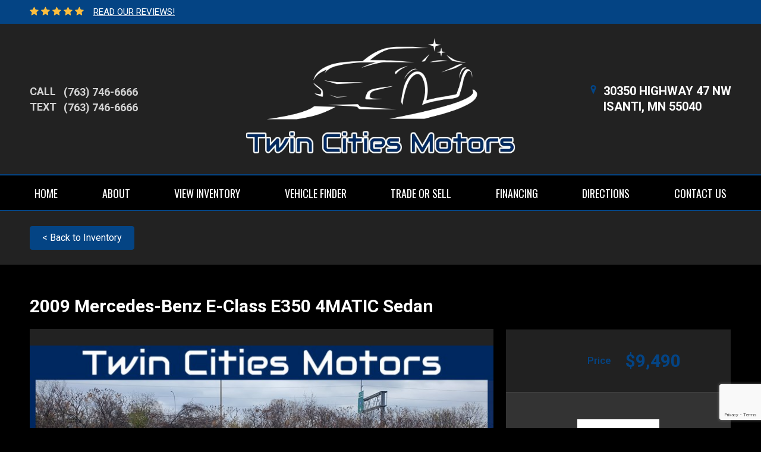

--- FILE ---
content_type: text/html; charset=utf-8
request_url: https://twincitiesmotors.net/289079
body_size: 8729
content:

<!DOCTYPE html>

<html>
<head>
    <meta name="viewport" content="width=device-width, initial-scale=1.0">
    <title>2009 Mercedes-Benz E-Class, Stock No: 362 by Twin Cities Motors, Isanti MN</title>
    <meta property="og:url" content="http://twincitiesmotors.net/289079" />
<meta property="og:type" content="website" />

    <meta property="og:title" content="2009 Mercedes-Benz E-Class E350 4MATIC Sedan | Stock No: 362" />
    <meta property="og:description" content="Recently added. Come test drive this vehicle today!" />

    <meta property="og:image" content="https://images.dealerwebsite.com/v1/u.dealercdn.com/acct/1926/listings/289079/33f06cbc-25b1-408e-8131-1d0f794eac6e.jpg?cb=1&amp;w=800&amp;a=1926&amp;o=Twin+Cities&amp;oh=20180622143121&amp;oo=sold" />
    <meta property="og:image:width" content="800" />
    <meta property="og:image:height" content="450" />


            <link rel="stylesheet" href="https://s3.amazonaws.com/themes.dealercdn.com/sites/3750/bundle.css?v=4" />

    <link href="https://cdnjs.cloudflare.com/ajax/libs/animate.css/3.7.0/animate.min.css" rel="stylesheet">
    <link href="/css/responsive-bundle?v=w4yZcNshpcOuUB5cv1YIyaWFO2guO0n1vS245gflD_E1" rel="stylesheet"/>

    <link href="https://fonts.googleapis.com/css?family=Oswald|Roboto:400,500,700" rel="stylesheet">


    
    <script src='https://www.google.com/recaptcha/api.js'></script>

    
</head>
<body>


    

    <div>
        <div class="wrapper">
            



        
        <header class="header header--v5 updated header--with-border mobile-color-scheme">
    <div class="header__bar header__bar-highlighted" style="background-color: rgb(4, 68, 132);">
        <div class="container">
            <div class="row">
                <div class="col-12">
                    <div class="header__bar-inner justify-content-between" style="color: rgb(255, 255, 255);">
                        <div class="dw-header-reviews"><span><i class="fa fa-star"></i><i class="fa fa-star"></i><i class="fa fa-star"></i><i class="fa fa-star"></i><i class="fa fa-star"></i></span>
                            <span class="pl-2">
                                <a href="/reviews" class="dw-action-no-edit">
                                    READ OUR REVIEWS!
                                </a>
                            </span></div>

                        <div class="socials socials--medium socials--white dw-social"></div>
                    </div>
                </div>
            </div>
        </div>
    </div>

    <div class="header__outer">
        <div class="container">
            <div class="row">
                <div class="col-12">
                    <div class="header__inner">
                        <div class="header__content">
                            <div class="dw-phone">
                                <ul class="list-contact-links list-contact-links--right list-contact-links--alt"><li><a class="link-contact link-contact--sm" href="tel:17637466666"><strong>CALL</strong><span class="dw-link-title">(763) 746-6666</span></a></li><li><a class="link-contact link-contact--sm" href="tel:17637466666"><strong>TEXT</strong><span class="dw-link-title">(763) 746-6666</span></a></li></ul>
                            </div>
                        </div>

                        <div class="logo-holder">
                            <a href="/" class="logo logo--v2 dw-logo" style="max-width: 460px;">
                                <img src="https://cdn.dealerwebsites.com/p/dealer/acct/1926/logo/Twin_Cities_Logo2.png" alt="logo image" id="dwLogoImg" style="width: 460px; padding-bottom: 10px;">
                            </a>
                        </div>

                        <aside class="header__aside">
                            <a href="/directions" class="link-contact">
    <i class="icon-Location_Marker"></i>
    <address class="dw-main-address"><span>30350 HIGHWAY 47 NW</span><span>ISANTI, MN 55040</span></address>
</a>




                        </aside>

                        <button class="navbar-toggler collapsed" type="button" data-toggle="collapse" data-target="#navbarCollapse" aria-controls="navbarCollapse" aria-expanded="false" aria-label="Toggle navigation">
                            <svg version="1.1" id="Layer_1" xmlns="http://www.w3.org/2000/svg" x="0" y="0" viewBox="0 0 298 90.7" xml:space="preserve" width="80" height="50">
                                <style>.st0{fill-rule:evenodd;clip-rule:evenodd}</style><path class="st0" d="M201.5 14.8V76c0 8.8 5.5 14.4 14.2 14.4h67.5c8.7 0 14.2-5.6 14.2-14.4V14.8C297.4 6 291.9.4 283.2.4h-67.5c-8.7 0-14.2 5.6-14.2 14.4zm3 .3c0-7.5 4.3-11.8 11.7-11.8h66.6c7.4 0 11.7 4.3 11.7 11.8v60.5c0 7.5-4.3 11.8-11.7 11.8h-66.6c-7.4 0-11.7-4.3-11.7-11.8V15.1z"></path><path class="st0" d="M228.5 27.4h42v6h-42zM228.5 42.4h42v6h-42zM228.5 57.4h42v6h-42z"></path><g><path class="st0" d="M.5 66.5h6.6V39.9h.2l9.1 20.5H22l9.1-20.5h.2v26.6h6.6V23.9h-6.3L19.3 51.6 6.7 23.9H.5zM50.2 66.5h28v-6.1H56.8V47.9H75v-5.8H56.8V30h21.4v-6.1h-28zM87.6 66.5h6.6V36.2h.1l19.8 30.3h6.3V23.9h-6.6v30.3h-.1L93.8 23.9h-6.2zM132.3 52.1c0 4.5 1.6 8 4.6 10.7 2.9 2.7 6.6 4.1 11 4.1 4.5 0 8.2-1.4 11.1-4.1 2.9-2.6 4.4-6.2 4.5-10.7V23.9h-6.7v27.5c0 2.9-.9 5.1-2.5 6.6-1.7 1.6-3.8 2.4-6.4 2.4s-4.7-.8-6.3-2.4c-1.7-1.5-2.6-3.7-2.6-6.6V23.9h-6.7v28.2z"></path></g>
                            </svg>
                        </button>
                    </div>
                </div>
            </div>
        </div>
    </div>
    
<div class="navbar-holder" style="background-color: rgb(0, 0, 0);">
    <div class="container">
        <div class="row-12">
            <nav class="navbar navbar-expand-md">
                <div class="collapse navbar-collapse" id="navbarCollapse">
                    <ul class="navbar-nav ">

                            <li class="nav-item ">

                                    <a class="nav-link " href="/home" target="_self" style="color: rgb(255, 255, 255);">HOME</a>
                            </li>
                            <li class="nav-item ">

                                    <a class="nav-link " href="/about" target="_self" style="color: rgb(255, 255, 255);">ABOUT</a>
                            </li>
                            <li class="nav-item ">

                                    <a class="nav-link " href="/inventory" target="_self" style="color: rgb(255, 255, 255);">VIEW INVENTORY</a>
                            </li>
                            <li class="nav-item ">

                                    <a class="nav-link " href="/vehicle-finder" target="_self" style="color: rgb(255, 255, 255);">VEHICLE FINDER</a>
                            </li>
                            <li class="nav-item ">

                                    <a class="nav-link " href="/trade-or-sell" target="_self" style="color: rgb(255, 255, 255);">TRADE OR SELL</a>
                            </li>
                            <li class="nav-item ">

                                    <a class="nav-link " href="https://twincities.dealerwebsite.com/securecreditapp" target="_self" style="color: rgb(255, 255, 255);">FINANCING</a>
                            </li>
                            <li class="nav-item ">

                                    <a class="nav-link " href="/directions" target="_self" style="color: rgb(255, 255, 255);">DIRECTIONS</a>
                            </li>
                            <li class="nav-item ">

                                    <a class="nav-link " href="/contact" target="_self" style="color: rgb(255, 255, 255);">CONTACT US</a>
                            </li>
                    </ul>
                </div>
            </nav>
        </div>
    </div>
</div>

</header>

    


            <div class="main">
                
<input id="VehicleId" name="VehicleId" type="hidden" value="289079" />


<div class="bar-breadcrumbs">
    <div class="container">
        <div class="row">
            <div class="col-12">
                    <a href="/inventory" class="btn btn-primary btn--alt">&lt; Back to Inventory</a>

            </div>
        </div>
    </div>
</div>
<div class="product-overview">
    <div class="product__head">
        <div class="container">
            <div class="row">
                <div class="col-12">
                    <h2 class="product__title">
                        2009 Mercedes-Benz E-Class E350 4MATIC Sedan
                    </h2>
                </div>
            </div>
            <div class="row">
                <div class="col-lg-8">
                    <div class="product__head-content">
                        <div class="product__preview">
                            <div class="slider slider--product-images js-slider-product-images">
                                <div class="slider__inner">
                                    <div class="slider__clip">
                                        <div class="slider__slides js-animated-thumbnials">
                                                    <div class="slider__slide">
                                                        <div class="slider__slide-image">
                                                            <a href="https://images.dealerwebsite.com/v1/u.dealercdn.com/acct/1926/listings/289079/33f06cbc-25b1-408e-8131-1d0f794eac6e.jpg?cb=1&amp;w=1200&amp;a=1926&amp;o=Twin+Cities&amp;oh=20180622143121&amp;oo=sold" class="js-lightbox-item">
                                                                <img src="https://images.dealerwebsite.com/v1/u.dealercdn.com/acct/1926/listings/289079/33f06cbc-25b1-408e-8131-1d0f794eac6e.jpg?cb=1&amp;w=800&amp;a=1926&amp;o=Twin+Cities&amp;oh=20180622143121&amp;oo=sold" alt="">
                                                                <i class="ico-magnify">
                                                                    <img src="/assets/images/magnify.png" alt="" width="30" height="30" />
                                                                </i>
                                                            </a>
                                                        </div>
                                                    </div>
                                                    <div class="slider__slide">
                                                        <div class="slider__slide-image">
                                                            <a href="https://images.dealerwebsite.com/v1/u.dealercdn.com/acct/1926/listings/289079/f76d11ac-ae70-4842-ad74-8df029570e19.jpg?cb=1&amp;w=1200&amp;a=1926&amp;o=Twin+Cities&amp;oh=20180622143121&amp;oo=sold" class="js-lightbox-item">
                                                                <img src="https://images.dealerwebsite.com/v1/u.dealercdn.com/acct/1926/listings/289079/f76d11ac-ae70-4842-ad74-8df029570e19.jpg?cb=1&amp;w=800&amp;a=1926&amp;o=Twin+Cities&amp;oh=20180622143121&amp;oo=sold" alt="">
                                                                <i class="ico-magnify">
                                                                    <img src="/assets/images/magnify.png" alt="" width="30" height="30" />
                                                                </i>
                                                            </a>
                                                        </div>
                                                    </div>
                                                    <div class="slider__slide">
                                                        <div class="slider__slide-image">
                                                            <a href="https://images.dealerwebsite.com/v1/u.dealercdn.com/acct/1926/listings/289079/f95d651f-abd9-4919-b8f1-4cb98a7bac1a.jpg?cb=1&amp;w=1200&amp;a=1926&amp;o=Twin+Cities&amp;oh=20180622143121&amp;oo=sold" class="js-lightbox-item">
                                                                <img src="https://images.dealerwebsite.com/v1/u.dealercdn.com/acct/1926/listings/289079/f95d651f-abd9-4919-b8f1-4cb98a7bac1a.jpg?cb=1&amp;w=800&amp;a=1926&amp;o=Twin+Cities&amp;oh=20180622143121&amp;oo=sold" alt="">
                                                                <i class="ico-magnify">
                                                                    <img src="/assets/images/magnify.png" alt="" width="30" height="30" />
                                                                </i>
                                                            </a>
                                                        </div>
                                                    </div>
                                                    <div class="slider__slide">
                                                        <div class="slider__slide-image">
                                                            <a href="https://images.dealerwebsite.com/v1/u.dealercdn.com/acct/1926/listings/289079/1f03934c-8ff4-48c0-892e-3c76461b6671.jpg?cb=1&amp;w=1200&amp;a=1926&amp;o=Twin+Cities&amp;oh=20180622143121&amp;oo=sold" class="js-lightbox-item">
                                                                <img src="https://images.dealerwebsite.com/v1/u.dealercdn.com/acct/1926/listings/289079/1f03934c-8ff4-48c0-892e-3c76461b6671.jpg?cb=1&amp;w=800&amp;a=1926&amp;o=Twin+Cities&amp;oh=20180622143121&amp;oo=sold" alt="">
                                                                <i class="ico-magnify">
                                                                    <img src="/assets/images/magnify.png" alt="" width="30" height="30" />
                                                                </i>
                                                            </a>
                                                        </div>
                                                    </div>
                                                    <div class="slider__slide">
                                                        <div class="slider__slide-image">
                                                            <a href="https://images.dealerwebsite.com/v1/u.dealercdn.com/acct/1926/listings/289079/93c50483-3cff-4e76-a549-91148b3671e7.jpg?cb=1&amp;w=1200&amp;a=1926&amp;o=Twin+Cities&amp;oh=20180622143121&amp;oo=sold" class="js-lightbox-item">
                                                                <img src="https://images.dealerwebsite.com/v1/u.dealercdn.com/acct/1926/listings/289079/93c50483-3cff-4e76-a549-91148b3671e7.jpg?cb=1&amp;w=800&amp;a=1926&amp;o=Twin+Cities&amp;oh=20180622143121&amp;oo=sold" alt="">
                                                                <i class="ico-magnify">
                                                                    <img src="/assets/images/magnify.png" alt="" width="30" height="30" />
                                                                </i>
                                                            </a>
                                                        </div>
                                                    </div>
                                                    <div class="slider__slide">
                                                        <div class="slider__slide-image">
                                                            <a href="https://images.dealerwebsite.com/v1/u.dealercdn.com/acct/1926/listings/289079/9c148f64-6c23-405f-bb46-d248648f9150.jpg?cb=1&amp;w=1200&amp;a=1926&amp;o=Twin+Cities&amp;oh=20180622143121&amp;oo=sold" class="js-lightbox-item">
                                                                <img src="https://images.dealerwebsite.com/v1/u.dealercdn.com/acct/1926/listings/289079/9c148f64-6c23-405f-bb46-d248648f9150.jpg?cb=1&amp;w=800&amp;a=1926&amp;o=Twin+Cities&amp;oh=20180622143121&amp;oo=sold" alt="">
                                                                <i class="ico-magnify">
                                                                    <img src="/assets/images/magnify.png" alt="" width="30" height="30" />
                                                                </i>
                                                            </a>
                                                        </div>
                                                    </div>
                                                    <div class="slider__slide">
                                                        <div class="slider__slide-image">
                                                            <a href="https://images.dealerwebsite.com/v1/u.dealercdn.com/acct/1926/listings/289079/c8cdd25e-3ca3-4f2b-ba25-6e12379d0ec7.jpg?cb=1&amp;w=1200&amp;a=1926&amp;o=Twin+Cities&amp;oh=20180622143121&amp;oo=sold" class="js-lightbox-item">
                                                                <img src="https://images.dealerwebsite.com/v1/u.dealercdn.com/acct/1926/listings/289079/c8cdd25e-3ca3-4f2b-ba25-6e12379d0ec7.jpg?cb=1&amp;w=800&amp;a=1926&amp;o=Twin+Cities&amp;oh=20180622143121&amp;oo=sold" alt="">
                                                                <i class="ico-magnify">
                                                                    <img src="/assets/images/magnify.png" alt="" width="30" height="30" />
                                                                </i>
                                                            </a>
                                                        </div>
                                                    </div>
                                                    <div class="slider__slide">
                                                        <div class="slider__slide-image">
                                                            <a href="https://images.dealerwebsite.com/v1/u.dealercdn.com/acct/1926/listings/289079/da33129b-4269-4e06-9ee5-89c9e4f2e147.jpg?cb=1&amp;w=1200&amp;a=1926&amp;o=Twin+Cities&amp;oh=20180622143121&amp;oo=sold" class="js-lightbox-item">
                                                                <img src="https://images.dealerwebsite.com/v1/u.dealercdn.com/acct/1926/listings/289079/da33129b-4269-4e06-9ee5-89c9e4f2e147.jpg?cb=1&amp;w=800&amp;a=1926&amp;o=Twin+Cities&amp;oh=20180622143121&amp;oo=sold" alt="">
                                                                <i class="ico-magnify">
                                                                    <img src="/assets/images/magnify.png" alt="" width="30" height="30" />
                                                                </i>
                                                            </a>
                                                        </div>
                                                    </div>
                                                    <div class="slider__slide">
                                                        <div class="slider__slide-image">
                                                            <a href="https://images.dealerwebsite.com/v1/u.dealercdn.com/acct/1926/listings/289079/b4062933-cffa-4fe4-8820-b4ea69fa7c38.jpg?cb=1&amp;w=1200&amp;a=1926&amp;o=Twin+Cities&amp;oh=20180622143121&amp;oo=sold" class="js-lightbox-item">
                                                                <img src="https://images.dealerwebsite.com/v1/u.dealercdn.com/acct/1926/listings/289079/b4062933-cffa-4fe4-8820-b4ea69fa7c38.jpg?cb=1&amp;w=800&amp;a=1926&amp;o=Twin+Cities&amp;oh=20180622143121&amp;oo=sold" alt="">
                                                                <i class="ico-magnify">
                                                                    <img src="/assets/images/magnify.png" alt="" width="30" height="30" />
                                                                </i>
                                                            </a>
                                                        </div>
                                                    </div>
                                                    <div class="slider__slide">
                                                        <div class="slider__slide-image">
                                                            <a href="https://images.dealerwebsite.com/v1/u.dealercdn.com/acct/1926/listings/289079/9cd60087-a270-4132-824e-b976e9e5a5e5.jpg?cb=1&amp;w=1200&amp;a=1926&amp;o=Twin+Cities&amp;oh=20180622143121&amp;oo=sold" class="js-lightbox-item">
                                                                <img src="https://images.dealerwebsite.com/v1/u.dealercdn.com/acct/1926/listings/289079/9cd60087-a270-4132-824e-b976e9e5a5e5.jpg?cb=1&amp;w=800&amp;a=1926&amp;o=Twin+Cities&amp;oh=20180622143121&amp;oo=sold" alt="">
                                                                <i class="ico-magnify">
                                                                    <img src="/assets/images/magnify.png" alt="" width="30" height="30" />
                                                                </i>
                                                            </a>
                                                        </div>
                                                    </div>
                                                    <div class="slider__slide">
                                                        <div class="slider__slide-image">
                                                            <a href="https://images.dealerwebsite.com/v1/u.dealercdn.com/acct/1926/listings/289079/3c54b6c4-c506-437b-b325-52be10d02e71.jpg?cb=1&amp;w=1200&amp;a=1926&amp;o=Twin+Cities&amp;oh=20180622143121&amp;oo=sold" class="js-lightbox-item">
                                                                <img src="https://images.dealerwebsite.com/v1/u.dealercdn.com/acct/1926/listings/289079/3c54b6c4-c506-437b-b325-52be10d02e71.jpg?cb=1&amp;w=800&amp;a=1926&amp;o=Twin+Cities&amp;oh=20180622143121&amp;oo=sold" alt="">
                                                                <i class="ico-magnify">
                                                                    <img src="/assets/images/magnify.png" alt="" width="30" height="30" />
                                                                </i>
                                                            </a>
                                                        </div>
                                                    </div>
                                                    <div class="slider__slide">
                                                        <div class="slider__slide-image">
                                                            <a href="https://images.dealerwebsite.com/v1/u.dealercdn.com/acct/1926/listings/289079/2cc9ebd9-30c1-4179-8ef3-3c8654ba2ab8.jpg?cb=1&amp;w=1200&amp;a=1926&amp;o=Twin+Cities&amp;oh=20180622143121&amp;oo=sold" class="js-lightbox-item">
                                                                <img src="https://images.dealerwebsite.com/v1/u.dealercdn.com/acct/1926/listings/289079/2cc9ebd9-30c1-4179-8ef3-3c8654ba2ab8.jpg?cb=1&amp;w=800&amp;a=1926&amp;o=Twin+Cities&amp;oh=20180622143121&amp;oo=sold" alt="">
                                                                <i class="ico-magnify">
                                                                    <img src="/assets/images/magnify.png" alt="" width="30" height="30" />
                                                                </i>
                                                            </a>
                                                        </div>
                                                    </div>
                                                    <div class="slider__slide">
                                                        <div class="slider__slide-image">
                                                            <a href="https://images.dealerwebsite.com/v1/u.dealercdn.com/acct/1926/listings/289079/a498241e-97a0-4693-b87f-3429d2bf506a.jpg?cb=1&amp;w=1200&amp;a=1926&amp;o=Twin+Cities&amp;oh=20180622143121&amp;oo=sold" class="js-lightbox-item">
                                                                <img src="https://images.dealerwebsite.com/v1/u.dealercdn.com/acct/1926/listings/289079/a498241e-97a0-4693-b87f-3429d2bf506a.jpg?cb=1&amp;w=800&amp;a=1926&amp;o=Twin+Cities&amp;oh=20180622143121&amp;oo=sold" alt="">
                                                                <i class="ico-magnify">
                                                                    <img src="/assets/images/magnify.png" alt="" width="30" height="30" />
                                                                </i>
                                                            </a>
                                                        </div>
                                                    </div>
                                                    <div class="slider__slide">
                                                        <div class="slider__slide-image">
                                                            <a href="https://images.dealerwebsite.com/v1/u.dealercdn.com/acct/1926/listings/289079/21769f86-2ee5-4f76-9cc0-4fd50ec76976.jpg?cb=1&amp;w=1200&amp;a=1926&amp;o=Twin+Cities&amp;oh=20180622143121&amp;oo=sold" class="js-lightbox-item">
                                                                <img src="https://images.dealerwebsite.com/v1/u.dealercdn.com/acct/1926/listings/289079/21769f86-2ee5-4f76-9cc0-4fd50ec76976.jpg?cb=1&amp;w=800&amp;a=1926&amp;o=Twin+Cities&amp;oh=20180622143121&amp;oo=sold" alt="">
                                                                <i class="ico-magnify">
                                                                    <img src="/assets/images/magnify.png" alt="" width="30" height="30" />
                                                                </i>
                                                            </a>
                                                        </div>
                                                    </div>
                                                    <div class="slider__slide">
                                                        <div class="slider__slide-image">
                                                            <a href="https://images.dealerwebsite.com/v1/u.dealercdn.com/acct/1926/listings/289079/593d4966-b497-41a8-b80d-821aa72e0566.jpg?cb=1&amp;w=1200&amp;a=1926&amp;o=Twin+Cities&amp;oh=20180622143121&amp;oo=sold" class="js-lightbox-item">
                                                                <img src="https://images.dealerwebsite.com/v1/u.dealercdn.com/acct/1926/listings/289079/593d4966-b497-41a8-b80d-821aa72e0566.jpg?cb=1&amp;w=800&amp;a=1926&amp;o=Twin+Cities&amp;oh=20180622143121&amp;oo=sold" alt="">
                                                                <i class="ico-magnify">
                                                                    <img src="/assets/images/magnify.png" alt="" width="30" height="30" />
                                                                </i>
                                                            </a>
                                                        </div>
                                                    </div>
                                                    <div class="slider__slide">
                                                        <div class="slider__slide-image">
                                                            <a href="https://images.dealerwebsite.com/v1/u.dealercdn.com/acct/1926/listings/289079/a21ea379-92b9-4d6a-ae23-27dc558ce51a.jpg?cb=1&amp;w=1200&amp;a=1926&amp;o=Twin+Cities&amp;oh=20180622143121&amp;oo=sold" class="js-lightbox-item">
                                                                <img src="https://images.dealerwebsite.com/v1/u.dealercdn.com/acct/1926/listings/289079/a21ea379-92b9-4d6a-ae23-27dc558ce51a.jpg?cb=1&amp;w=800&amp;a=1926&amp;o=Twin+Cities&amp;oh=20180622143121&amp;oo=sold" alt="">
                                                                <i class="ico-magnify">
                                                                    <img src="/assets/images/magnify.png" alt="" width="30" height="30" />
                                                                </i>
                                                            </a>
                                                        </div>
                                                    </div>
                                                    <div class="slider__slide">
                                                        <div class="slider__slide-image">
                                                            <a href="https://images.dealerwebsite.com/v1/u.dealercdn.com/acct/1926/listings/289079/00798728-b2de-4ba5-8f74-83f0dc398b1c.jpg?cb=1&amp;w=1200&amp;a=1926&amp;o=Twin+Cities&amp;oh=20180622143121&amp;oo=sold" class="js-lightbox-item">
                                                                <img src="https://images.dealerwebsite.com/v1/u.dealercdn.com/acct/1926/listings/289079/00798728-b2de-4ba5-8f74-83f0dc398b1c.jpg?cb=1&amp;w=800&amp;a=1926&amp;o=Twin+Cities&amp;oh=20180622143121&amp;oo=sold" alt="">
                                                                <i class="ico-magnify">
                                                                    <img src="/assets/images/magnify.png" alt="" width="30" height="30" />
                                                                </i>
                                                            </a>
                                                        </div>
                                                    </div>
                                                    <div class="slider__slide">
                                                        <div class="slider__slide-image">
                                                            <a href="https://images.dealerwebsite.com/v1/u.dealercdn.com/acct/1926/listings/289079/37c62d13-c035-4a4d-9929-620edc065d73.jpg?cb=1&amp;w=1200&amp;a=1926&amp;o=Twin+Cities&amp;oh=20180622143121&amp;oo=sold" class="js-lightbox-item">
                                                                <img src="https://images.dealerwebsite.com/v1/u.dealercdn.com/acct/1926/listings/289079/37c62d13-c035-4a4d-9929-620edc065d73.jpg?cb=1&amp;w=800&amp;a=1926&amp;o=Twin+Cities&amp;oh=20180622143121&amp;oo=sold" alt="">
                                                                <i class="ico-magnify">
                                                                    <img src="/assets/images/magnify.png" alt="" width="30" height="30" />
                                                                </i>
                                                            </a>
                                                        </div>
                                                    </div>
                                                    <div class="slider__slide">
                                                        <div class="slider__slide-image">
                                                            <a href="https://images.dealerwebsite.com/v1/u.dealercdn.com/acct/1926/listings/289079/61334369-c38a-4bd1-a589-0fe2b623bb28.jpg?cb=1&amp;w=1200&amp;a=1926&amp;o=Twin+Cities&amp;oh=20180622143121&amp;oo=sold" class="js-lightbox-item">
                                                                <img src="https://images.dealerwebsite.com/v1/u.dealercdn.com/acct/1926/listings/289079/61334369-c38a-4bd1-a589-0fe2b623bb28.jpg?cb=1&amp;w=800&amp;a=1926&amp;o=Twin+Cities&amp;oh=20180622143121&amp;oo=sold" alt="">
                                                                <i class="ico-magnify">
                                                                    <img src="/assets/images/magnify.png" alt="" width="30" height="30" />
                                                                </i>
                                                            </a>
                                                        </div>
                                                    </div>
                                                    <div class="slider__slide">
                                                        <div class="slider__slide-image">
                                                            <a href="https://images.dealerwebsite.com/v1/u.dealercdn.com/acct/1926/listings/289079/63824ea4-3575-4781-b6c0-0fc2686b2e72.jpg?cb=1&amp;w=1200&amp;a=1926&amp;o=Twin+Cities&amp;oh=20180622143121&amp;oo=sold" class="js-lightbox-item">
                                                                <img src="https://images.dealerwebsite.com/v1/u.dealercdn.com/acct/1926/listings/289079/63824ea4-3575-4781-b6c0-0fc2686b2e72.jpg?cb=1&amp;w=800&amp;a=1926&amp;o=Twin+Cities&amp;oh=20180622143121&amp;oo=sold" alt="">
                                                                <i class="ico-magnify">
                                                                    <img src="/assets/images/magnify.png" alt="" width="30" height="30" />
                                                                </i>
                                                            </a>
                                                        </div>
                                                    </div>
                                                    <div class="slider__slide">
                                                        <div class="slider__slide-image">
                                                            <a href="https://images.dealerwebsite.com/v1/u.dealercdn.com/acct/1926/listings/289079/12206708-1427-4cd8-a42d-bc4bd3a17be0.jpg?cb=1&amp;w=1200&amp;a=1926&amp;o=Twin+Cities&amp;oh=20180622143121&amp;oo=sold" class="js-lightbox-item">
                                                                <img src="https://images.dealerwebsite.com/v1/u.dealercdn.com/acct/1926/listings/289079/12206708-1427-4cd8-a42d-bc4bd3a17be0.jpg?cb=1&amp;w=800&amp;a=1926&amp;o=Twin+Cities&amp;oh=20180622143121&amp;oo=sold" alt="">
                                                                <i class="ico-magnify">
                                                                    <img src="/assets/images/magnify.png" alt="" width="30" height="30" />
                                                                </i>
                                                            </a>
                                                        </div>
                                                    </div>
                                                    <div class="slider__slide">
                                                        <div class="slider__slide-image">
                                                            <a href="https://images.dealerwebsite.com/v1/u.dealercdn.com/acct/1926/listings/289079/1e3a5a81-a5e3-40ca-9ea5-be09beb1a51d.jpg?cb=1&amp;w=1200&amp;a=1926&amp;o=Twin+Cities&amp;oh=20180622143121&amp;oo=sold" class="js-lightbox-item">
                                                                <img src="https://images.dealerwebsite.com/v1/u.dealercdn.com/acct/1926/listings/289079/1e3a5a81-a5e3-40ca-9ea5-be09beb1a51d.jpg?cb=1&amp;w=800&amp;a=1926&amp;o=Twin+Cities&amp;oh=20180622143121&amp;oo=sold" alt="">
                                                                <i class="ico-magnify">
                                                                    <img src="/assets/images/magnify.png" alt="" width="30" height="30" />
                                                                </i>
                                                            </a>
                                                        </div>
                                                    </div>
                                                    <div class="slider__slide">
                                                        <div class="slider__slide-image">
                                                            <a href="https://images.dealerwebsite.com/v1/u.dealercdn.com/acct/1926/listings/289079/595fd3d3-57ce-4a17-9cab-a0fd8d135f82.jpg?cb=1&amp;w=1200&amp;a=1926&amp;o=Twin+Cities&amp;oh=20180622143121&amp;oo=sold" class="js-lightbox-item">
                                                                <img src="https://images.dealerwebsite.com/v1/u.dealercdn.com/acct/1926/listings/289079/595fd3d3-57ce-4a17-9cab-a0fd8d135f82.jpg?cb=1&amp;w=800&amp;a=1926&amp;o=Twin+Cities&amp;oh=20180622143121&amp;oo=sold" alt="">
                                                                <i class="ico-magnify">
                                                                    <img src="/assets/images/magnify.png" alt="" width="30" height="30" />
                                                                </i>
                                                            </a>
                                                        </div>
                                                    </div>
                                                    <div class="slider__slide">
                                                        <div class="slider__slide-image">
                                                            <a href="https://images.dealerwebsite.com/v1/u.dealercdn.com/acct/1926/listings/289079/203f4f29-e692-4f66-8969-c29c5ae522c3.jpg?cb=1&amp;w=1200&amp;a=1926&amp;o=Twin+Cities&amp;oh=20180622143121&amp;oo=sold" class="js-lightbox-item">
                                                                <img src="https://images.dealerwebsite.com/v1/u.dealercdn.com/acct/1926/listings/289079/203f4f29-e692-4f66-8969-c29c5ae522c3.jpg?cb=1&amp;w=800&amp;a=1926&amp;o=Twin+Cities&amp;oh=20180622143121&amp;oo=sold" alt="">
                                                                <i class="ico-magnify">
                                                                    <img src="/assets/images/magnify.png" alt="" width="30" height="30" />
                                                                </i>
                                                            </a>
                                                        </div>
                                                    </div>
                                                    <div class="slider__slide">
                                                        <div class="slider__slide-image">
                                                            <a href="https://images.dealerwebsite.com/v1/u.dealercdn.com/acct/1926/listings/289079/256a6a1a-870a-4900-abf6-3c417eef44e0.jpg?cb=1&amp;w=1200&amp;a=1926&amp;o=Twin+Cities&amp;oh=20180622143121&amp;oo=sold" class="js-lightbox-item">
                                                                <img src="https://images.dealerwebsite.com/v1/u.dealercdn.com/acct/1926/listings/289079/256a6a1a-870a-4900-abf6-3c417eef44e0.jpg?cb=1&amp;w=800&amp;a=1926&amp;o=Twin+Cities&amp;oh=20180622143121&amp;oo=sold" alt="">
                                                                <i class="ico-magnify">
                                                                    <img src="/assets/images/magnify.png" alt="" width="30" height="30" />
                                                                </i>
                                                            </a>
                                                        </div>
                                                    </div>
                                        </div>
                                    </div>
                                    <div class="slider__actions">
                                        <button class="slider__prev">
                                            <i class="ico-svg-prev">
                                                <svg aria-hidden="true" xmlns="http://www.w3.org/2000/svg" viewBox="0 0 320 512"><path d="M34.52 239.03L228.87 44.69c9.37-9.37 24.57-9.37 33.94 0l22.67 22.67c9.36 9.36 9.37 24.52.04 33.9L131.49 256l154.02 154.75c9.34 9.38 9.32 24.54-.04 33.9l-22.67 22.67c-9.37 9.37-24.57 9.37-33.94 0L34.52 272.97c-9.37-9.37-9.37-24.57 0-33.94z" class=""></path></svg>
                                            </i>
                                        </button>
                                        <button class="slider__next">
                                            <i class="ico-svg-next">
                                                <svg xmlns="http://www.w3.org/2000/svg" viewBox="0 0 320 512"><path d="M285.476 272.971L91.132 467.314c-9.373 9.373-24.569 9.373-33.941 0l-22.667-22.667c-9.357-9.357-9.375-24.522-.04-33.901L188.505 256 34.484 101.255c-9.335-9.379-9.317-24.544.04-33.901l22.667-22.667c9.373-9.373 24.569-9.373 33.941 0L285.475 239.03c9.373 9.372 9.373 24.568.001 33.941z" class=""></path></svg>
                                            </i>
                                        </button>
                                    </div>
                                </div>
                                <div class="slider__foot">
                                    <div class="slider-thumbnails">
                                        <ul class="list-thumbnails js-product-thumbs">
                                                <li class="thumbnail">
                                                    <div class="thumbnail-image">
                                                        <img src="https://images.dealerwebsite.com/v1/u.dealercdn.com/acct/1926/listings/289079/33f06cbc-25b1-408e-8131-1d0f794eac6e.jpg?cb=1&amp;w=800&amp;a=1926&amp;o=Twin+Cities&amp;oh=20180622143121&amp;oo=sold" alt="">
                                                    </div>
                                                </li>
                                                <li class="thumbnail">
                                                    <div class="thumbnail-image">
                                                        <img src="https://images.dealerwebsite.com/v1/u.dealercdn.com/acct/1926/listings/289079/f76d11ac-ae70-4842-ad74-8df029570e19.jpg?cb=1&amp;w=800&amp;a=1926&amp;o=Twin+Cities&amp;oh=20180622143121&amp;oo=sold" alt="">
                                                    </div>
                                                </li>
                                                <li class="thumbnail">
                                                    <div class="thumbnail-image">
                                                        <img src="https://images.dealerwebsite.com/v1/u.dealercdn.com/acct/1926/listings/289079/f95d651f-abd9-4919-b8f1-4cb98a7bac1a.jpg?cb=1&amp;w=800&amp;a=1926&amp;o=Twin+Cities&amp;oh=20180622143121&amp;oo=sold" alt="">
                                                    </div>
                                                </li>
                                                <li class="thumbnail">
                                                    <div class="thumbnail-image">
                                                        <img src="https://images.dealerwebsite.com/v1/u.dealercdn.com/acct/1926/listings/289079/1f03934c-8ff4-48c0-892e-3c76461b6671.jpg?cb=1&amp;w=800&amp;a=1926&amp;o=Twin+Cities&amp;oh=20180622143121&amp;oo=sold" alt="">
                                                    </div>
                                                </li>
                                                <li class="thumbnail">
                                                    <div class="thumbnail-image">
                                                        <img src="https://images.dealerwebsite.com/v1/u.dealercdn.com/acct/1926/listings/289079/93c50483-3cff-4e76-a549-91148b3671e7.jpg?cb=1&amp;w=800&amp;a=1926&amp;o=Twin+Cities&amp;oh=20180622143121&amp;oo=sold" alt="">
                                                    </div>
                                                </li>
                                                <li class="thumbnail">
                                                    <div class="thumbnail-image">
                                                        <img src="https://images.dealerwebsite.com/v1/u.dealercdn.com/acct/1926/listings/289079/9c148f64-6c23-405f-bb46-d248648f9150.jpg?cb=1&amp;w=800&amp;a=1926&amp;o=Twin+Cities&amp;oh=20180622143121&amp;oo=sold" alt="">
                                                    </div>
                                                </li>
                                                <li class="thumbnail">
                                                    <div class="thumbnail-image">
                                                        <img src="https://images.dealerwebsite.com/v1/u.dealercdn.com/acct/1926/listings/289079/c8cdd25e-3ca3-4f2b-ba25-6e12379d0ec7.jpg?cb=1&amp;w=800&amp;a=1926&amp;o=Twin+Cities&amp;oh=20180622143121&amp;oo=sold" alt="">
                                                    </div>
                                                </li>
                                                <li class="thumbnail">
                                                    <div class="thumbnail-image">
                                                        <img src="https://images.dealerwebsite.com/v1/u.dealercdn.com/acct/1926/listings/289079/da33129b-4269-4e06-9ee5-89c9e4f2e147.jpg?cb=1&amp;w=800&amp;a=1926&amp;o=Twin+Cities&amp;oh=20180622143121&amp;oo=sold" alt="">
                                                    </div>
                                                </li>
                                                <li class="thumbnail">
                                                    <div class="thumbnail-image">
                                                        <img src="https://images.dealerwebsite.com/v1/u.dealercdn.com/acct/1926/listings/289079/b4062933-cffa-4fe4-8820-b4ea69fa7c38.jpg?cb=1&amp;w=800&amp;a=1926&amp;o=Twin+Cities&amp;oh=20180622143121&amp;oo=sold" alt="">
                                                    </div>
                                                </li>
                                                <li class="thumbnail">
                                                    <div class="thumbnail-image">
                                                        <img src="https://images.dealerwebsite.com/v1/u.dealercdn.com/acct/1926/listings/289079/9cd60087-a270-4132-824e-b976e9e5a5e5.jpg?cb=1&amp;w=800&amp;a=1926&amp;o=Twin+Cities&amp;oh=20180622143121&amp;oo=sold" alt="">
                                                    </div>
                                                </li>
                                                <li class="thumbnail">
                                                    <div class="thumbnail-image">
                                                        <img src="https://images.dealerwebsite.com/v1/u.dealercdn.com/acct/1926/listings/289079/3c54b6c4-c506-437b-b325-52be10d02e71.jpg?cb=1&amp;w=800&amp;a=1926&amp;o=Twin+Cities&amp;oh=20180622143121&amp;oo=sold" alt="">
                                                    </div>
                                                </li>
                                                <li class="thumbnail">
                                                    <div class="thumbnail-image">
                                                        <img src="https://images.dealerwebsite.com/v1/u.dealercdn.com/acct/1926/listings/289079/2cc9ebd9-30c1-4179-8ef3-3c8654ba2ab8.jpg?cb=1&amp;w=800&amp;a=1926&amp;o=Twin+Cities&amp;oh=20180622143121&amp;oo=sold" alt="">
                                                    </div>
                                                </li>
                                                <li class="thumbnail">
                                                    <div class="thumbnail-image">
                                                        <img src="https://images.dealerwebsite.com/v1/u.dealercdn.com/acct/1926/listings/289079/a498241e-97a0-4693-b87f-3429d2bf506a.jpg?cb=1&amp;w=800&amp;a=1926&amp;o=Twin+Cities&amp;oh=20180622143121&amp;oo=sold" alt="">
                                                    </div>
                                                </li>
                                                <li class="thumbnail">
                                                    <div class="thumbnail-image">
                                                        <img src="https://images.dealerwebsite.com/v1/u.dealercdn.com/acct/1926/listings/289079/21769f86-2ee5-4f76-9cc0-4fd50ec76976.jpg?cb=1&amp;w=800&amp;a=1926&amp;o=Twin+Cities&amp;oh=20180622143121&amp;oo=sold" alt="">
                                                    </div>
                                                </li>
                                                <li class="thumbnail">
                                                    <div class="thumbnail-image">
                                                        <img src="https://images.dealerwebsite.com/v1/u.dealercdn.com/acct/1926/listings/289079/593d4966-b497-41a8-b80d-821aa72e0566.jpg?cb=1&amp;w=800&amp;a=1926&amp;o=Twin+Cities&amp;oh=20180622143121&amp;oo=sold" alt="">
                                                    </div>
                                                </li>
                                                <li class="thumbnail">
                                                    <div class="thumbnail-image">
                                                        <img src="https://images.dealerwebsite.com/v1/u.dealercdn.com/acct/1926/listings/289079/a21ea379-92b9-4d6a-ae23-27dc558ce51a.jpg?cb=1&amp;w=800&amp;a=1926&amp;o=Twin+Cities&amp;oh=20180622143121&amp;oo=sold" alt="">
                                                    </div>
                                                </li>
                                                <li class="thumbnail">
                                                    <div class="thumbnail-image">
                                                        <img src="https://images.dealerwebsite.com/v1/u.dealercdn.com/acct/1926/listings/289079/00798728-b2de-4ba5-8f74-83f0dc398b1c.jpg?cb=1&amp;w=800&amp;a=1926&amp;o=Twin+Cities&amp;oh=20180622143121&amp;oo=sold" alt="">
                                                    </div>
                                                </li>
                                                <li class="thumbnail">
                                                    <div class="thumbnail-image">
                                                        <img src="https://images.dealerwebsite.com/v1/u.dealercdn.com/acct/1926/listings/289079/37c62d13-c035-4a4d-9929-620edc065d73.jpg?cb=1&amp;w=800&amp;a=1926&amp;o=Twin+Cities&amp;oh=20180622143121&amp;oo=sold" alt="">
                                                    </div>
                                                </li>
                                                <li class="thumbnail">
                                                    <div class="thumbnail-image">
                                                        <img src="https://images.dealerwebsite.com/v1/u.dealercdn.com/acct/1926/listings/289079/61334369-c38a-4bd1-a589-0fe2b623bb28.jpg?cb=1&amp;w=800&amp;a=1926&amp;o=Twin+Cities&amp;oh=20180622143121&amp;oo=sold" alt="">
                                                    </div>
                                                </li>
                                                <li class="thumbnail">
                                                    <div class="thumbnail-image">
                                                        <img src="https://images.dealerwebsite.com/v1/u.dealercdn.com/acct/1926/listings/289079/63824ea4-3575-4781-b6c0-0fc2686b2e72.jpg?cb=1&amp;w=800&amp;a=1926&amp;o=Twin+Cities&amp;oh=20180622143121&amp;oo=sold" alt="">
                                                    </div>
                                                </li>
                                                <li class="thumbnail">
                                                    <div class="thumbnail-image">
                                                        <img src="https://images.dealerwebsite.com/v1/u.dealercdn.com/acct/1926/listings/289079/12206708-1427-4cd8-a42d-bc4bd3a17be0.jpg?cb=1&amp;w=800&amp;a=1926&amp;o=Twin+Cities&amp;oh=20180622143121&amp;oo=sold" alt="">
                                                    </div>
                                                </li>
                                                <li class="thumbnail">
                                                    <div class="thumbnail-image">
                                                        <img src="https://images.dealerwebsite.com/v1/u.dealercdn.com/acct/1926/listings/289079/1e3a5a81-a5e3-40ca-9ea5-be09beb1a51d.jpg?cb=1&amp;w=800&amp;a=1926&amp;o=Twin+Cities&amp;oh=20180622143121&amp;oo=sold" alt="">
                                                    </div>
                                                </li>
                                                <li class="thumbnail">
                                                    <div class="thumbnail-image">
                                                        <img src="https://images.dealerwebsite.com/v1/u.dealercdn.com/acct/1926/listings/289079/595fd3d3-57ce-4a17-9cab-a0fd8d135f82.jpg?cb=1&amp;w=800&amp;a=1926&amp;o=Twin+Cities&amp;oh=20180622143121&amp;oo=sold" alt="">
                                                    </div>
                                                </li>
                                                <li class="thumbnail">
                                                    <div class="thumbnail-image">
                                                        <img src="https://images.dealerwebsite.com/v1/u.dealercdn.com/acct/1926/listings/289079/203f4f29-e692-4f66-8969-c29c5ae522c3.jpg?cb=1&amp;w=800&amp;a=1926&amp;o=Twin+Cities&amp;oh=20180622143121&amp;oo=sold" alt="">
                                                    </div>
                                                </li>
                                                <li class="thumbnail">
                                                    <div class="thumbnail-image">
                                                        <img src="https://images.dealerwebsite.com/v1/u.dealercdn.com/acct/1926/listings/289079/256a6a1a-870a-4900-abf6-3c417eef44e0.jpg?cb=1&amp;w=800&amp;a=1926&amp;o=Twin+Cities&amp;oh=20180622143121&amp;oo=sold" alt="">
                                                    </div>
                                                </li>
                                        </ul>
                                    </div>

                                    <div class="product__actions justify-content-start">
                                        <a href="assets/images/temp/product-1.jpg" class="btn btn-outline-primary btn--flex btn--small btn--flex-alt btn--flex-dark js-lightbox-trigger">
                                            <span class="btn__icon">
                                                <i class="fa fa-picture-o"></i>
                                            </span>

                                            <span class="btn__text">
                                                <strong>Photo Viewer</strong>
                                                <span>25 Images</span>
                                            </span>
                                        </a>






                                    </div>


                                </div>
                            </div><!-- /.slider -->
                        </div><!-- /.product__preview -->
                    </div><!-- /.product__head-content -->
                </div><!-- /.col-md-8 -->
                <div class="col-lg-4">
                    <div class="product__head-aside">
                        
<!-- Price with note (1 slots)	 -->
        <!-- benchmark mark with price difference (2 slots)	 -->
        <div class="product-prices product-prices--v1">
            
                <div class='product-price  size-1 product-price--v1'>
                            <p>Price</p>
        <h2 >
            $9,490
        </h2>

                </div>


                <div class='product-price  size-1 product-price--v1'>
                        <a href='https://www.carfax.com/VehicleHistory/ar20/3s7Ad-eudyzqxaBwHevnWnsQpql4AvI2CRFOe_UE_HLzNjTpaUA24lSChvDga4KfPYFQL3-uwrd9NmZ5_DvZWldqQql_o-PBUaM' target="_blank">
        <img src="https://partnerstatic.carfax.com/img/valuebadge/showme.svg" alt="" width="138" height="60">
    </a>

                </div>

        </div>



                        <div class="list-share-buttons">
                            <div class="addthis_inline_share_toolbox"></div>
                        </div>
                        <div class="table-product-details">
                            <table>
                                <tr>
                                    <td>
                                        <span class="table__icon">
                                            <i class="icon-Engine_Lines2"></i>
                                        </span>
                                        <strong>Engine</strong>
                                    </td>
                                    <td>3.5L V6 DOHC 24V</td>
                                </tr>
                                <tr>
                                    <td>
                                        <span class="table__icon">
                                            <i class="icon-Gear_Shift"></i>
                                        </span>
                                        <strong>Transmission</strong>
                                    </td>
                                    <td>
                                            7-Speed Automatic

                                    </td>
                                </tr>
                                <tr>
                                    <td>
                                        <span class="table__icon">
                                            <i class="icon-Vehicle_Search2"></i>
                                        </span>
                                        <strong>Drive</strong>
                                    </td>
                                    <td>AWD</td>
                                </tr>
                                <tr>
                                    <td>
                                        <span class="table__icon">
                                            <i class="icon-Car_Report"></i>
                                        </span>
                                        <strong>VIN</strong>
                                    </td>
                                    <td>WDBUF87X09B402330</td>
                                </tr>
                                <tr>
                                    <td>
                                        <span class="table__icon">
                                            <i class="icon-Clock_Lines"></i>
                                        </span>
                                        <strong>Mileage</strong>
                                    </td>
                                    <td>99,384</td>
                                </tr>
                                <tr>
                                    <td>
                                        <span class="table__icon">
                                            <i class="icon-Car_Deal"></i>
                                        </span>
                                        <strong>Exterior</strong>
                                    </td>
                                    <td>Arctic White</td>
                                </tr>
                                <tr>
                                    <td>
                                        <span class="table__icon">
                                            <i class="icon-Wheel_Dash_Lines"></i>
                                        </span>
                                        <strong>Interior</strong>
                                    </td>
                                    <td>Black Leather Interior</td>
                                </tr>
                                <tr>
                                    <td>
                                        <span class="table__icon">
                                            <i class="icon-Vehicle_Search"></i>
                                        </span>
                                        <strong>Stock NO</strong>
                                    </td>
                                    <td>362</td>
                                </tr>
                                <tr>
                                    <td>
                                        <span class="table__icon">
                                            <i class="icon-Car_Deal"></i>
                                        </span>
                                        <strong>Fuel economy</strong>
                                    </td>
                                    <td>
18  MPG CITY 
                                                                                        /
24  MPG HWY 
                                    </td>
                                </tr>
                            </table>
                        </div>


                    </div><!-- /.product__head-aside -->
                </div><!-- /.col-md-4 -->
            </div><!-- /.row -->
        </div><!-- /.container -->
    </div><!-- /.product__head -->
    <div class="product__body">
        <div class="container">
            <div class="row">
                <div class="col-lg-8">
                    <div class="card card--product">
                        <div class="card-header" data-toggle="collapse" data-target="#card-1">
                            <h4 class="card-title">Comments</h4>
                            <i class="ico-svg-chevron-down ico-svg--highlight">
                                <svg aria-hidden="true" xmlns="http://www.w3.org/2000/svg" viewBox="0 0 448 512"><path fill="currentColor" d="M207.029 381.476L12.686 187.132c-9.373-9.373-9.373-24.569 0-33.941l22.667-22.667c9.357-9.357 24.522-9.375 33.901-.04L224 284.505l154.745-154.021c9.379-9.335 24.544-9.317 33.901.04l22.667 22.667c9.373 9.373 9.373 24.569 0 33.941L240.971 381.476c-9.373 9.372-24.569 9.372-33.942 0z" class=""></path></svg>
                            </i>
                        </div>
                        <div class="card__inner collapse show" id="card-1">
                            <div class="card-block">
                                <p class="card-text">
                                    <p>2009 Mercedes Benz E350 4matic Sport. AWD. 99,384 miles. Clean title. 2 owner accident free history. Clean and well maintained. Non smoker. Sport, Premium, Tech, and Cold weather packages. Potent yet efficient 3.5L V6. 18 inch Sport wheels. HID headlights. Fog lights. Panoramic moonroof. Dual exhaust. Rear spoiler. Leather heated seats. Navigation. CD changer. Push button start. Telescopic steering wheel. Harman Kardon premium sound. Rear sunshade. Genuine wood trim. Homelink. Stability control. Brake assist. 18/24 MPG. Reliable, safe and holds value.</p>

                                </p>
                            </div>
                        </div>
                    </div>


                    <div class="card card--product">
                        <div class="card-header" data-toggle="collapse" data-target="#card-2">
                            <h4 class="card-title">Features</h4>
                            <i class="ico-svg-chevron-down ico-svg--highlight">
                                <svg aria-hidden="true" xmlns="http://www.w3.org/2000/svg" viewBox="0 0 448 512"><path fill="currentColor" d="M207.029 381.476L12.686 187.132c-9.373-9.373-9.373-24.569 0-33.941l22.667-22.667c9.357-9.357 24.522-9.375 33.901-.04L224 284.505l154.745-154.021c9.379-9.335 24.544-9.317 33.901.04l22.667 22.667c9.373 9.373 9.373 24.569 0 33.941L240.971 381.476c-9.373 9.372-24.569 9.372-33.942 0z" class=""></path></svg>
                            </i>
                        </div>
                        <div class="card__inner collapse show" id="card-2">
                            <div class="card-block">
                                <div class="row">
                                    <div class="col-6">
                                        <ul class="list-checks">
                                                <li>Power Door Locks</li>
                                                <li>Electronic Brake Assistance</li>
                                                <li>Front Side Airbag</li>
                                                <li>First Aid Kit</li>
                                                <li>Separate Driver/Front Passenger Climate Controls</li>
                                                <li>Tilt Steering Column</li>
                                                <li>Genuine Wood Trim</li>
                                                <li>CD Changer</li>
                                                <li>Driver Multi-Adjustable Power Seat</li>
                                                <li>Cargo Area Tiedowns</li>
                                                <li>Daytime Running Lights</li>
                                                <li>Power Windows</li>
                                                <li>Power Adjustable Exterior Mirror</li>
                                                                                            <li>4WD/AWD</li>
                                                <li>Vehicle Stability Control System</li>
                                                <li>Side Head Curtain Airbag</li>
                                                <li>Keyless Entry</li>
                                                <li>Tachometer</li>
                                                <li>Steering Wheel Mounted Controls</li>
                                                <li>AM/FM Radio</li>
                                                <li>Subwoofer</li>
                                                <li>Front Power Memory Seat</li>
                                                <li>Manual Sunroof</li>
                                                <li>Front Air Dam</li>
                                                <li>Heated Exterior Mirror</li>
                                                <li>Rain Sensing Wipers</li>
                                        </ul>
                                    </div>
                                    <div class="col-6">
                                        <ul class="list-checks">
                                                <li>Vehicle Anti-Theft</li>
                                                <li>Traction Control</li>
                                                <li>Passenger Airbag</li>
                                                <li>Trunk Anti-Trap Device</li>
                                                <li>Cruise Control</li>
                                                <li>Leather Steering Wheel</li>
                                                <li>Trip Computer</li>
                                                <li>DVD Player</li>
                                                <li>Front Power Lumbar Support</li>
                                                <li>Power Sunroof</li>
                                                <li>Fog Lights</li>
                                                <li>Electrochromic Exterior Rearview Mirror</li>
                                                <li>Interval Wipers</li>
                                                                                            <li> ABS Brakes</li>
                                                <li> Driver Airbag</li>
                                                <li> Second Row Side Airbag</li>
                                                <li> Air Conditioning</li>
                                                <li> Tilt Steering</li>
                                                <li> Telescopic Steering Column</li>
                                                <li> CD Player</li>
                                                <li> Telematics System</li>
                                                <li> Passenger Multi-Adjustable Power Seat</li>
                                                <li> Automatic Headlights</li>
                                                <li> Alloy Wheels</li>
                                                <li> Electrochromic Interior Rearview Mirror</li>
                                                <li> Rear Window Defogger</li>
                                        </ul>
                                    </div>
                                </div>
                            </div>
                        </div>
                    </div>


                </div>
                <div class="col-lg-4">
                                        

<div class="card card--product">
    <div class="card-header" data-toggle="collapse" data-target="#card-3">
        <h4 class="card-title">Inquire about this vehicle</h4>

        <i class="ico-svg-chevron-down ico-svg--highlight">
            <svg aria-hidden="true" xmlns="http://www.w3.org/2000/svg" viewbox="0 0 448 512"><path fill="currentColor" d="M207.029 381.476L12.686 187.132c-9.373-9.373-9.373-24.569 0-33.941l22.667-22.667c9.357-9.357 24.522-9.375 33.901-.04L224 284.505l154.745-154.021c9.379-9.335 24.544-9.317 33.901.04l22.667 22.667c9.373 9.373 9.373 24.569 0 33.941L240.971 381.476c-9.373 9.372-24.569 9.372-33.942 0z" class=""></path></svg>
        </i>
    </div>

    <div class="card__inner collapse show" id="card-3">
        <div class="card-block">
            <div class="form form--inquire">

                <form id="frmVehicleContactForm" action="/" method="post">
                    <input id="ConfirmationPageMessage" name="ConfirmationPageMessage" type="hidden" value="" />
                    <input id="EmailMessage" name="EmailMessage" type="hidden" value="" />
                    <input id="SuccessUrl" name="SuccessUrl" type="hidden" value="" />
                    <input id="IncludePDF" name="IncludePDF" type="hidden" value="False" />
                    <input id="StockNumber" name="StockNumber" type="hidden" value="362" />
                    <input id="Vin" name="Vin" type="hidden" value="WDBUF87X09B402330" />
                    <input id="ExteriorColor" name="ExteriorColor" type="hidden" value="Arctic White" />

                    <div class="form__head">
                        <p>Vehicle interested in: <strong>2009 Mercedes-Benz E-Class E350 4MATIC Sedan</strong></p>

                        <p>
                            If you have questions about this vehicle, please enter them below.
                        </p>
                    </div>

                    <div class="form__body">
                        <div class="form__row">
                            <div class="row">
                                <div class="col-md-6">
                                    <div class="form-group">
                                        <label class="form__label" for="FirstName">
                                            <strong>First name:</strong>
                                        </label>

                                        <div class="form__controls">
                                            <input class="form-control" id="FirstName" name="FirstName" required="required" type="text" value="" />
                                        </div>
                                    </div>
                                </div>

                                <div class="col-md-6">
                                    <div class="form-group">
                                        <label class="form__label" for="LastName">
                                            <strong>Last name:</strong>
                                        </label>

                                        <div class="form__controls">
                                            <input class="form-control" id="LastName" name="LastName" required="required" type="text" value="" />
                                        </div>
                                    </div>
                                </div>
                            </div>
                        </div>

                        <div class="form__row">
                            <div class="row">
                                <div class="col-md-6">
                                    <div class="form-group">
                                        <label class="form__label" for="Email">
                                            <strong>Email:</strong>
                                        </label>

                                        <div class="form__controls">
                                            <input class="form-control" id="Email" name="Email" required="required" type="email" value="" />
                                        </div>
                                    </div>
                                </div>

                                <div class="col-md-6">
                                    <div class="form-group">
                                        <label class="form__label" for="Phone">
                                            <strong>Phone:</strong>
                                        </label>

                                        <div class="form__controls">
                                            <input class="form-control phone-us" id="Phone" name="Phone" required="required" type="text" value="" />
                                        </div>
                                    </div>
                                </div>
                            </div>
                        </div>

                        <div class="form__row">
                            <div class="row">
                                <div class="col-md-12">
                                    <div class="form-group">
                                        <label class="form__label" for="Comments"><strong>Message:</strong></label>

                                        <div class="form__controls">
                                            <textarea class="textarea form-control" cols="1" id="Comments" name="Comments" required="required" rows="8">
</textarea>
                                        </div>
                                    </div>
                                </div>
                            </div>
                        </div>
                    </div>
                    
                    <input type="hidden" id="RecaptchaResponse" value="" />
                    <div class="form__actions text-center">
                        <button type="submit" id="quickcontactbutton" class="form__btn btn btn-primary"> Submit </button>
                    </div>
                </form>
            </div>
        </div>
    </div>
</div>

<script>
    var dw = dw || {};
    dw.vehicleContactFormSuccessUrl = "";
</script>



                </div>
            </div>
        </div>
    </div>
</div>
<div class="section-disclaimer">
    <div class="container">
        <div class="row">
            <div class="col-12">
                <div class="section__inner">
                    <p>
                        Disclaimer: All advertised prices exclude government fees and taxes, any finance charges, any dealer document preparation charge, and any emission testing charge. Vehicle availability is not guaranteed and subject to prior sale. All vehicle details advertised are true to our best knowledge, but not guaranteed. It is the customer&#39;s sole responsibility to verify the existence and condition of any equipment listed. The dealership is not responsible for misprints on prices or equipment. It is the customer&#39;s sole responsibility to verify the accuracy of the prices with the dealer. Pricing are subject to change without notice. Any advertised down, monthly, bi-weekly, and weekly payments are estimated examples and / or approximate payments only and subject to credit check and approvals.
                    </p>
                </div>
            </div>
        </div>
    </div>
</div>






<!-- PageScript -->

            </div>

            



        <footer class="footer-simple footer-simple--v1 ">
    <div class="footer__content footer-background-type-1 d-none d-md-block">
        <div class="container">
            <div class="row">
                <div class="col-12">
                    <div class="footer__content-inner">
                        <nav class="footer__nav">
                            <ul class="dw-footer-menu"><ul class="dw-footer-menu ">
        <li class="">


                <a href="/home" target="_self">HOME</a>
        </li>
        <li class="">


                <a href="/about" target="_self">ABOUT</a>
        </li>
        <li class="">


                <a href="/inventory" target="_self">VIEW INVENTORY</a>
        </li>
        <li class="">


                <a href="/vehicle-finder" target="_self">VEHICLE FINDER</a>
        </li>
        <li class="">


                <a href="/trade-or-sell" target="_self">TRADE OR SELL</a>
        </li>
        <li class="">


                <a href="https://twincities.dealerwebsite.com/securecreditapp" target="_self">FINANCING</a>
        </li>
        <li class="">


                <a href="/directions" target="_self">DIRECTIONS</a>
        </li>
        <li class="">


                <a href="/contact" target="_self">CONTACT US</a>
        </li>
</ul>
</ul>

                        </nav>
                    </div>
                </div>
            </div>
        </div>
    </div>

    <div class="footer__bar footer-background-type-2">
        <div class="container">
            <div class="row">
                <div class="col-12">
                    <div class="footer__bar-inner">
                        <div class="copyright">
    <p>
        © 2026 &nbsp;<a href="http://DealerWebsites.com"> DealerWebsites.com</a>
        <span class="divider">|</span><a href="/terms"> Terms of use</a>
        <span class="divider">|</span><a href="/privacy">Privacy Policy</a>
    </p>
</div>

                        <div class="socials socials--simple dw-social"></div>
                    </div>
                </div>
            </div>
        </div>
    </div>
</footer>

    



 
        </div>

        <script src="https://www.youtube.com/iframe_api"></script>
        <script src="/Scripts/moment.min.js"></script>

        <script src="/s3/themes.dealercdn.com/RSPNV/js/bundle.js"></script>
        
        <script src="/Scripts/jquery.mask.min.js"></script>
        
    <script src="/Scripts/jquery.validate.min.js"></script>



        <script src="/js/widget-bundle/vehicle-search-bar?v=3VQtbKlSEQk4kXkmMfHOgOYz1S68PMOWxe9yFvydlms1"></script>

        <script src="/js/responsive-bundle?v=u8SWyNsXmfYP5QXFEoMDqIzTGVBPq_aNkr0h5JkfyhQ1"></script>

        <script>
            $(function () {
                $("a[href$='/securecreditapp']").click(function (e) {
                    e.preventDefault();
                    window.location = 'https://twincities.dealerwebsite.com/securecreditapp';
                });
            })
        </script>

        
    <script>
        $(document).ready(function () {
            $("#btnBack").on("click", function (e) {
                e.preventDefault();
                history.go(-1);
                return false;
            });
        })
    </script>

    











        <script src="https://scripts.sirv.com/sirvjs/v3/sirv.js"></script>
        <link href="/assets/js/magic360/magic360.css" rel="stylesheet" />
        <script src="/assets/js/magic360/magic360.js"></script>
        <script src="/s3/themes.dealercdn.com/RSPNV/js/dw-spins.js"></script>


        

            <script src='https://www.google.com/recaptcha/api.js?render=6LdXUI0UAAAAAH5ugJWeBhA6V5JWHg2Ij0eBbKOE'></script>
            <script>


                
                //$(document).ready(function () {
                //    const elRecaptchaResponse = document.getElementById('RecaptchaResponse')
                //    if (elRecaptchaResponse) {
                //        grecaptcha.ready(function () {
                //            let pageName = window.location.pathname;
                //            debugger
                //            if (pageName === '/') {
                //                pageName = 'homepage';
                //            }
                //            if (pageName.indexOf("/") > -1) {
                //                pageName = "vehicledetails"
                //            }

                //            grecaptcha.execute('6LdXUI0UAAAAAH5ugJWeBhA6V5JWHg2Ij0eBbKOE', { action: pageName }).then(function (token) {
                //                var recaptchaResponse = document.getElementById('RecaptchaResponse');

                //                recaptchaResponse.value = token;
                //                //if (recaptchaResponse) {
                //                //    recaptchaResponse.value = token;
                //                //} else {

                //                //    //$(".dw-form").append('<input type="hidden" name="RecaptchaResponse" id="RecaptchaResponse" value="' + token + '">');
                //                //}
                //            });
                //        });
                //    }
                //});
               

            </script>
    </div>
    <div id="overlay"></div>


<script defer src="https://static.cloudflareinsights.com/beacon.min.js/vcd15cbe7772f49c399c6a5babf22c1241717689176015" integrity="sha512-ZpsOmlRQV6y907TI0dKBHq9Md29nnaEIPlkf84rnaERnq6zvWvPUqr2ft8M1aS28oN72PdrCzSjY4U6VaAw1EQ==" data-cf-beacon='{"version":"2024.11.0","token":"8866afc9eea24f26b8ab9f14a0954fd3","r":1,"server_timing":{"name":{"cfCacheStatus":true,"cfEdge":true,"cfExtPri":true,"cfL4":true,"cfOrigin":true,"cfSpeedBrain":true},"location_startswith":null}}' crossorigin="anonymous"></script>
</body>
</html>


--- FILE ---
content_type: text/html; charset=utf-8
request_url: https://www.google.com/recaptcha/api2/anchor?ar=1&k=6LdXUI0UAAAAAH5ugJWeBhA6V5JWHg2Ij0eBbKOE&co=aHR0cHM6Ly90d2luY2l0aWVzbW90b3JzLm5ldDo0NDM.&hl=en&v=N67nZn4AqZkNcbeMu4prBgzg&size=invisible&anchor-ms=20000&execute-ms=30000&cb=jw3rva1b7rkp
body_size: 48613
content:
<!DOCTYPE HTML><html dir="ltr" lang="en"><head><meta http-equiv="Content-Type" content="text/html; charset=UTF-8">
<meta http-equiv="X-UA-Compatible" content="IE=edge">
<title>reCAPTCHA</title>
<style type="text/css">
/* cyrillic-ext */
@font-face {
  font-family: 'Roboto';
  font-style: normal;
  font-weight: 400;
  font-stretch: 100%;
  src: url(//fonts.gstatic.com/s/roboto/v48/KFO7CnqEu92Fr1ME7kSn66aGLdTylUAMa3GUBHMdazTgWw.woff2) format('woff2');
  unicode-range: U+0460-052F, U+1C80-1C8A, U+20B4, U+2DE0-2DFF, U+A640-A69F, U+FE2E-FE2F;
}
/* cyrillic */
@font-face {
  font-family: 'Roboto';
  font-style: normal;
  font-weight: 400;
  font-stretch: 100%;
  src: url(//fonts.gstatic.com/s/roboto/v48/KFO7CnqEu92Fr1ME7kSn66aGLdTylUAMa3iUBHMdazTgWw.woff2) format('woff2');
  unicode-range: U+0301, U+0400-045F, U+0490-0491, U+04B0-04B1, U+2116;
}
/* greek-ext */
@font-face {
  font-family: 'Roboto';
  font-style: normal;
  font-weight: 400;
  font-stretch: 100%;
  src: url(//fonts.gstatic.com/s/roboto/v48/KFO7CnqEu92Fr1ME7kSn66aGLdTylUAMa3CUBHMdazTgWw.woff2) format('woff2');
  unicode-range: U+1F00-1FFF;
}
/* greek */
@font-face {
  font-family: 'Roboto';
  font-style: normal;
  font-weight: 400;
  font-stretch: 100%;
  src: url(//fonts.gstatic.com/s/roboto/v48/KFO7CnqEu92Fr1ME7kSn66aGLdTylUAMa3-UBHMdazTgWw.woff2) format('woff2');
  unicode-range: U+0370-0377, U+037A-037F, U+0384-038A, U+038C, U+038E-03A1, U+03A3-03FF;
}
/* math */
@font-face {
  font-family: 'Roboto';
  font-style: normal;
  font-weight: 400;
  font-stretch: 100%;
  src: url(//fonts.gstatic.com/s/roboto/v48/KFO7CnqEu92Fr1ME7kSn66aGLdTylUAMawCUBHMdazTgWw.woff2) format('woff2');
  unicode-range: U+0302-0303, U+0305, U+0307-0308, U+0310, U+0312, U+0315, U+031A, U+0326-0327, U+032C, U+032F-0330, U+0332-0333, U+0338, U+033A, U+0346, U+034D, U+0391-03A1, U+03A3-03A9, U+03B1-03C9, U+03D1, U+03D5-03D6, U+03F0-03F1, U+03F4-03F5, U+2016-2017, U+2034-2038, U+203C, U+2040, U+2043, U+2047, U+2050, U+2057, U+205F, U+2070-2071, U+2074-208E, U+2090-209C, U+20D0-20DC, U+20E1, U+20E5-20EF, U+2100-2112, U+2114-2115, U+2117-2121, U+2123-214F, U+2190, U+2192, U+2194-21AE, U+21B0-21E5, U+21F1-21F2, U+21F4-2211, U+2213-2214, U+2216-22FF, U+2308-230B, U+2310, U+2319, U+231C-2321, U+2336-237A, U+237C, U+2395, U+239B-23B7, U+23D0, U+23DC-23E1, U+2474-2475, U+25AF, U+25B3, U+25B7, U+25BD, U+25C1, U+25CA, U+25CC, U+25FB, U+266D-266F, U+27C0-27FF, U+2900-2AFF, U+2B0E-2B11, U+2B30-2B4C, U+2BFE, U+3030, U+FF5B, U+FF5D, U+1D400-1D7FF, U+1EE00-1EEFF;
}
/* symbols */
@font-face {
  font-family: 'Roboto';
  font-style: normal;
  font-weight: 400;
  font-stretch: 100%;
  src: url(//fonts.gstatic.com/s/roboto/v48/KFO7CnqEu92Fr1ME7kSn66aGLdTylUAMaxKUBHMdazTgWw.woff2) format('woff2');
  unicode-range: U+0001-000C, U+000E-001F, U+007F-009F, U+20DD-20E0, U+20E2-20E4, U+2150-218F, U+2190, U+2192, U+2194-2199, U+21AF, U+21E6-21F0, U+21F3, U+2218-2219, U+2299, U+22C4-22C6, U+2300-243F, U+2440-244A, U+2460-24FF, U+25A0-27BF, U+2800-28FF, U+2921-2922, U+2981, U+29BF, U+29EB, U+2B00-2BFF, U+4DC0-4DFF, U+FFF9-FFFB, U+10140-1018E, U+10190-1019C, U+101A0, U+101D0-101FD, U+102E0-102FB, U+10E60-10E7E, U+1D2C0-1D2D3, U+1D2E0-1D37F, U+1F000-1F0FF, U+1F100-1F1AD, U+1F1E6-1F1FF, U+1F30D-1F30F, U+1F315, U+1F31C, U+1F31E, U+1F320-1F32C, U+1F336, U+1F378, U+1F37D, U+1F382, U+1F393-1F39F, U+1F3A7-1F3A8, U+1F3AC-1F3AF, U+1F3C2, U+1F3C4-1F3C6, U+1F3CA-1F3CE, U+1F3D4-1F3E0, U+1F3ED, U+1F3F1-1F3F3, U+1F3F5-1F3F7, U+1F408, U+1F415, U+1F41F, U+1F426, U+1F43F, U+1F441-1F442, U+1F444, U+1F446-1F449, U+1F44C-1F44E, U+1F453, U+1F46A, U+1F47D, U+1F4A3, U+1F4B0, U+1F4B3, U+1F4B9, U+1F4BB, U+1F4BF, U+1F4C8-1F4CB, U+1F4D6, U+1F4DA, U+1F4DF, U+1F4E3-1F4E6, U+1F4EA-1F4ED, U+1F4F7, U+1F4F9-1F4FB, U+1F4FD-1F4FE, U+1F503, U+1F507-1F50B, U+1F50D, U+1F512-1F513, U+1F53E-1F54A, U+1F54F-1F5FA, U+1F610, U+1F650-1F67F, U+1F687, U+1F68D, U+1F691, U+1F694, U+1F698, U+1F6AD, U+1F6B2, U+1F6B9-1F6BA, U+1F6BC, U+1F6C6-1F6CF, U+1F6D3-1F6D7, U+1F6E0-1F6EA, U+1F6F0-1F6F3, U+1F6F7-1F6FC, U+1F700-1F7FF, U+1F800-1F80B, U+1F810-1F847, U+1F850-1F859, U+1F860-1F887, U+1F890-1F8AD, U+1F8B0-1F8BB, U+1F8C0-1F8C1, U+1F900-1F90B, U+1F93B, U+1F946, U+1F984, U+1F996, U+1F9E9, U+1FA00-1FA6F, U+1FA70-1FA7C, U+1FA80-1FA89, U+1FA8F-1FAC6, U+1FACE-1FADC, U+1FADF-1FAE9, U+1FAF0-1FAF8, U+1FB00-1FBFF;
}
/* vietnamese */
@font-face {
  font-family: 'Roboto';
  font-style: normal;
  font-weight: 400;
  font-stretch: 100%;
  src: url(//fonts.gstatic.com/s/roboto/v48/KFO7CnqEu92Fr1ME7kSn66aGLdTylUAMa3OUBHMdazTgWw.woff2) format('woff2');
  unicode-range: U+0102-0103, U+0110-0111, U+0128-0129, U+0168-0169, U+01A0-01A1, U+01AF-01B0, U+0300-0301, U+0303-0304, U+0308-0309, U+0323, U+0329, U+1EA0-1EF9, U+20AB;
}
/* latin-ext */
@font-face {
  font-family: 'Roboto';
  font-style: normal;
  font-weight: 400;
  font-stretch: 100%;
  src: url(//fonts.gstatic.com/s/roboto/v48/KFO7CnqEu92Fr1ME7kSn66aGLdTylUAMa3KUBHMdazTgWw.woff2) format('woff2');
  unicode-range: U+0100-02BA, U+02BD-02C5, U+02C7-02CC, U+02CE-02D7, U+02DD-02FF, U+0304, U+0308, U+0329, U+1D00-1DBF, U+1E00-1E9F, U+1EF2-1EFF, U+2020, U+20A0-20AB, U+20AD-20C0, U+2113, U+2C60-2C7F, U+A720-A7FF;
}
/* latin */
@font-face {
  font-family: 'Roboto';
  font-style: normal;
  font-weight: 400;
  font-stretch: 100%;
  src: url(//fonts.gstatic.com/s/roboto/v48/KFO7CnqEu92Fr1ME7kSn66aGLdTylUAMa3yUBHMdazQ.woff2) format('woff2');
  unicode-range: U+0000-00FF, U+0131, U+0152-0153, U+02BB-02BC, U+02C6, U+02DA, U+02DC, U+0304, U+0308, U+0329, U+2000-206F, U+20AC, U+2122, U+2191, U+2193, U+2212, U+2215, U+FEFF, U+FFFD;
}
/* cyrillic-ext */
@font-face {
  font-family: 'Roboto';
  font-style: normal;
  font-weight: 500;
  font-stretch: 100%;
  src: url(//fonts.gstatic.com/s/roboto/v48/KFO7CnqEu92Fr1ME7kSn66aGLdTylUAMa3GUBHMdazTgWw.woff2) format('woff2');
  unicode-range: U+0460-052F, U+1C80-1C8A, U+20B4, U+2DE0-2DFF, U+A640-A69F, U+FE2E-FE2F;
}
/* cyrillic */
@font-face {
  font-family: 'Roboto';
  font-style: normal;
  font-weight: 500;
  font-stretch: 100%;
  src: url(//fonts.gstatic.com/s/roboto/v48/KFO7CnqEu92Fr1ME7kSn66aGLdTylUAMa3iUBHMdazTgWw.woff2) format('woff2');
  unicode-range: U+0301, U+0400-045F, U+0490-0491, U+04B0-04B1, U+2116;
}
/* greek-ext */
@font-face {
  font-family: 'Roboto';
  font-style: normal;
  font-weight: 500;
  font-stretch: 100%;
  src: url(//fonts.gstatic.com/s/roboto/v48/KFO7CnqEu92Fr1ME7kSn66aGLdTylUAMa3CUBHMdazTgWw.woff2) format('woff2');
  unicode-range: U+1F00-1FFF;
}
/* greek */
@font-face {
  font-family: 'Roboto';
  font-style: normal;
  font-weight: 500;
  font-stretch: 100%;
  src: url(//fonts.gstatic.com/s/roboto/v48/KFO7CnqEu92Fr1ME7kSn66aGLdTylUAMa3-UBHMdazTgWw.woff2) format('woff2');
  unicode-range: U+0370-0377, U+037A-037F, U+0384-038A, U+038C, U+038E-03A1, U+03A3-03FF;
}
/* math */
@font-face {
  font-family: 'Roboto';
  font-style: normal;
  font-weight: 500;
  font-stretch: 100%;
  src: url(//fonts.gstatic.com/s/roboto/v48/KFO7CnqEu92Fr1ME7kSn66aGLdTylUAMawCUBHMdazTgWw.woff2) format('woff2');
  unicode-range: U+0302-0303, U+0305, U+0307-0308, U+0310, U+0312, U+0315, U+031A, U+0326-0327, U+032C, U+032F-0330, U+0332-0333, U+0338, U+033A, U+0346, U+034D, U+0391-03A1, U+03A3-03A9, U+03B1-03C9, U+03D1, U+03D5-03D6, U+03F0-03F1, U+03F4-03F5, U+2016-2017, U+2034-2038, U+203C, U+2040, U+2043, U+2047, U+2050, U+2057, U+205F, U+2070-2071, U+2074-208E, U+2090-209C, U+20D0-20DC, U+20E1, U+20E5-20EF, U+2100-2112, U+2114-2115, U+2117-2121, U+2123-214F, U+2190, U+2192, U+2194-21AE, U+21B0-21E5, U+21F1-21F2, U+21F4-2211, U+2213-2214, U+2216-22FF, U+2308-230B, U+2310, U+2319, U+231C-2321, U+2336-237A, U+237C, U+2395, U+239B-23B7, U+23D0, U+23DC-23E1, U+2474-2475, U+25AF, U+25B3, U+25B7, U+25BD, U+25C1, U+25CA, U+25CC, U+25FB, U+266D-266F, U+27C0-27FF, U+2900-2AFF, U+2B0E-2B11, U+2B30-2B4C, U+2BFE, U+3030, U+FF5B, U+FF5D, U+1D400-1D7FF, U+1EE00-1EEFF;
}
/* symbols */
@font-face {
  font-family: 'Roboto';
  font-style: normal;
  font-weight: 500;
  font-stretch: 100%;
  src: url(//fonts.gstatic.com/s/roboto/v48/KFO7CnqEu92Fr1ME7kSn66aGLdTylUAMaxKUBHMdazTgWw.woff2) format('woff2');
  unicode-range: U+0001-000C, U+000E-001F, U+007F-009F, U+20DD-20E0, U+20E2-20E4, U+2150-218F, U+2190, U+2192, U+2194-2199, U+21AF, U+21E6-21F0, U+21F3, U+2218-2219, U+2299, U+22C4-22C6, U+2300-243F, U+2440-244A, U+2460-24FF, U+25A0-27BF, U+2800-28FF, U+2921-2922, U+2981, U+29BF, U+29EB, U+2B00-2BFF, U+4DC0-4DFF, U+FFF9-FFFB, U+10140-1018E, U+10190-1019C, U+101A0, U+101D0-101FD, U+102E0-102FB, U+10E60-10E7E, U+1D2C0-1D2D3, U+1D2E0-1D37F, U+1F000-1F0FF, U+1F100-1F1AD, U+1F1E6-1F1FF, U+1F30D-1F30F, U+1F315, U+1F31C, U+1F31E, U+1F320-1F32C, U+1F336, U+1F378, U+1F37D, U+1F382, U+1F393-1F39F, U+1F3A7-1F3A8, U+1F3AC-1F3AF, U+1F3C2, U+1F3C4-1F3C6, U+1F3CA-1F3CE, U+1F3D4-1F3E0, U+1F3ED, U+1F3F1-1F3F3, U+1F3F5-1F3F7, U+1F408, U+1F415, U+1F41F, U+1F426, U+1F43F, U+1F441-1F442, U+1F444, U+1F446-1F449, U+1F44C-1F44E, U+1F453, U+1F46A, U+1F47D, U+1F4A3, U+1F4B0, U+1F4B3, U+1F4B9, U+1F4BB, U+1F4BF, U+1F4C8-1F4CB, U+1F4D6, U+1F4DA, U+1F4DF, U+1F4E3-1F4E6, U+1F4EA-1F4ED, U+1F4F7, U+1F4F9-1F4FB, U+1F4FD-1F4FE, U+1F503, U+1F507-1F50B, U+1F50D, U+1F512-1F513, U+1F53E-1F54A, U+1F54F-1F5FA, U+1F610, U+1F650-1F67F, U+1F687, U+1F68D, U+1F691, U+1F694, U+1F698, U+1F6AD, U+1F6B2, U+1F6B9-1F6BA, U+1F6BC, U+1F6C6-1F6CF, U+1F6D3-1F6D7, U+1F6E0-1F6EA, U+1F6F0-1F6F3, U+1F6F7-1F6FC, U+1F700-1F7FF, U+1F800-1F80B, U+1F810-1F847, U+1F850-1F859, U+1F860-1F887, U+1F890-1F8AD, U+1F8B0-1F8BB, U+1F8C0-1F8C1, U+1F900-1F90B, U+1F93B, U+1F946, U+1F984, U+1F996, U+1F9E9, U+1FA00-1FA6F, U+1FA70-1FA7C, U+1FA80-1FA89, U+1FA8F-1FAC6, U+1FACE-1FADC, U+1FADF-1FAE9, U+1FAF0-1FAF8, U+1FB00-1FBFF;
}
/* vietnamese */
@font-face {
  font-family: 'Roboto';
  font-style: normal;
  font-weight: 500;
  font-stretch: 100%;
  src: url(//fonts.gstatic.com/s/roboto/v48/KFO7CnqEu92Fr1ME7kSn66aGLdTylUAMa3OUBHMdazTgWw.woff2) format('woff2');
  unicode-range: U+0102-0103, U+0110-0111, U+0128-0129, U+0168-0169, U+01A0-01A1, U+01AF-01B0, U+0300-0301, U+0303-0304, U+0308-0309, U+0323, U+0329, U+1EA0-1EF9, U+20AB;
}
/* latin-ext */
@font-face {
  font-family: 'Roboto';
  font-style: normal;
  font-weight: 500;
  font-stretch: 100%;
  src: url(//fonts.gstatic.com/s/roboto/v48/KFO7CnqEu92Fr1ME7kSn66aGLdTylUAMa3KUBHMdazTgWw.woff2) format('woff2');
  unicode-range: U+0100-02BA, U+02BD-02C5, U+02C7-02CC, U+02CE-02D7, U+02DD-02FF, U+0304, U+0308, U+0329, U+1D00-1DBF, U+1E00-1E9F, U+1EF2-1EFF, U+2020, U+20A0-20AB, U+20AD-20C0, U+2113, U+2C60-2C7F, U+A720-A7FF;
}
/* latin */
@font-face {
  font-family: 'Roboto';
  font-style: normal;
  font-weight: 500;
  font-stretch: 100%;
  src: url(//fonts.gstatic.com/s/roboto/v48/KFO7CnqEu92Fr1ME7kSn66aGLdTylUAMa3yUBHMdazQ.woff2) format('woff2');
  unicode-range: U+0000-00FF, U+0131, U+0152-0153, U+02BB-02BC, U+02C6, U+02DA, U+02DC, U+0304, U+0308, U+0329, U+2000-206F, U+20AC, U+2122, U+2191, U+2193, U+2212, U+2215, U+FEFF, U+FFFD;
}
/* cyrillic-ext */
@font-face {
  font-family: 'Roboto';
  font-style: normal;
  font-weight: 900;
  font-stretch: 100%;
  src: url(//fonts.gstatic.com/s/roboto/v48/KFO7CnqEu92Fr1ME7kSn66aGLdTylUAMa3GUBHMdazTgWw.woff2) format('woff2');
  unicode-range: U+0460-052F, U+1C80-1C8A, U+20B4, U+2DE0-2DFF, U+A640-A69F, U+FE2E-FE2F;
}
/* cyrillic */
@font-face {
  font-family: 'Roboto';
  font-style: normal;
  font-weight: 900;
  font-stretch: 100%;
  src: url(//fonts.gstatic.com/s/roboto/v48/KFO7CnqEu92Fr1ME7kSn66aGLdTylUAMa3iUBHMdazTgWw.woff2) format('woff2');
  unicode-range: U+0301, U+0400-045F, U+0490-0491, U+04B0-04B1, U+2116;
}
/* greek-ext */
@font-face {
  font-family: 'Roboto';
  font-style: normal;
  font-weight: 900;
  font-stretch: 100%;
  src: url(//fonts.gstatic.com/s/roboto/v48/KFO7CnqEu92Fr1ME7kSn66aGLdTylUAMa3CUBHMdazTgWw.woff2) format('woff2');
  unicode-range: U+1F00-1FFF;
}
/* greek */
@font-face {
  font-family: 'Roboto';
  font-style: normal;
  font-weight: 900;
  font-stretch: 100%;
  src: url(//fonts.gstatic.com/s/roboto/v48/KFO7CnqEu92Fr1ME7kSn66aGLdTylUAMa3-UBHMdazTgWw.woff2) format('woff2');
  unicode-range: U+0370-0377, U+037A-037F, U+0384-038A, U+038C, U+038E-03A1, U+03A3-03FF;
}
/* math */
@font-face {
  font-family: 'Roboto';
  font-style: normal;
  font-weight: 900;
  font-stretch: 100%;
  src: url(//fonts.gstatic.com/s/roboto/v48/KFO7CnqEu92Fr1ME7kSn66aGLdTylUAMawCUBHMdazTgWw.woff2) format('woff2');
  unicode-range: U+0302-0303, U+0305, U+0307-0308, U+0310, U+0312, U+0315, U+031A, U+0326-0327, U+032C, U+032F-0330, U+0332-0333, U+0338, U+033A, U+0346, U+034D, U+0391-03A1, U+03A3-03A9, U+03B1-03C9, U+03D1, U+03D5-03D6, U+03F0-03F1, U+03F4-03F5, U+2016-2017, U+2034-2038, U+203C, U+2040, U+2043, U+2047, U+2050, U+2057, U+205F, U+2070-2071, U+2074-208E, U+2090-209C, U+20D0-20DC, U+20E1, U+20E5-20EF, U+2100-2112, U+2114-2115, U+2117-2121, U+2123-214F, U+2190, U+2192, U+2194-21AE, U+21B0-21E5, U+21F1-21F2, U+21F4-2211, U+2213-2214, U+2216-22FF, U+2308-230B, U+2310, U+2319, U+231C-2321, U+2336-237A, U+237C, U+2395, U+239B-23B7, U+23D0, U+23DC-23E1, U+2474-2475, U+25AF, U+25B3, U+25B7, U+25BD, U+25C1, U+25CA, U+25CC, U+25FB, U+266D-266F, U+27C0-27FF, U+2900-2AFF, U+2B0E-2B11, U+2B30-2B4C, U+2BFE, U+3030, U+FF5B, U+FF5D, U+1D400-1D7FF, U+1EE00-1EEFF;
}
/* symbols */
@font-face {
  font-family: 'Roboto';
  font-style: normal;
  font-weight: 900;
  font-stretch: 100%;
  src: url(//fonts.gstatic.com/s/roboto/v48/KFO7CnqEu92Fr1ME7kSn66aGLdTylUAMaxKUBHMdazTgWw.woff2) format('woff2');
  unicode-range: U+0001-000C, U+000E-001F, U+007F-009F, U+20DD-20E0, U+20E2-20E4, U+2150-218F, U+2190, U+2192, U+2194-2199, U+21AF, U+21E6-21F0, U+21F3, U+2218-2219, U+2299, U+22C4-22C6, U+2300-243F, U+2440-244A, U+2460-24FF, U+25A0-27BF, U+2800-28FF, U+2921-2922, U+2981, U+29BF, U+29EB, U+2B00-2BFF, U+4DC0-4DFF, U+FFF9-FFFB, U+10140-1018E, U+10190-1019C, U+101A0, U+101D0-101FD, U+102E0-102FB, U+10E60-10E7E, U+1D2C0-1D2D3, U+1D2E0-1D37F, U+1F000-1F0FF, U+1F100-1F1AD, U+1F1E6-1F1FF, U+1F30D-1F30F, U+1F315, U+1F31C, U+1F31E, U+1F320-1F32C, U+1F336, U+1F378, U+1F37D, U+1F382, U+1F393-1F39F, U+1F3A7-1F3A8, U+1F3AC-1F3AF, U+1F3C2, U+1F3C4-1F3C6, U+1F3CA-1F3CE, U+1F3D4-1F3E0, U+1F3ED, U+1F3F1-1F3F3, U+1F3F5-1F3F7, U+1F408, U+1F415, U+1F41F, U+1F426, U+1F43F, U+1F441-1F442, U+1F444, U+1F446-1F449, U+1F44C-1F44E, U+1F453, U+1F46A, U+1F47D, U+1F4A3, U+1F4B0, U+1F4B3, U+1F4B9, U+1F4BB, U+1F4BF, U+1F4C8-1F4CB, U+1F4D6, U+1F4DA, U+1F4DF, U+1F4E3-1F4E6, U+1F4EA-1F4ED, U+1F4F7, U+1F4F9-1F4FB, U+1F4FD-1F4FE, U+1F503, U+1F507-1F50B, U+1F50D, U+1F512-1F513, U+1F53E-1F54A, U+1F54F-1F5FA, U+1F610, U+1F650-1F67F, U+1F687, U+1F68D, U+1F691, U+1F694, U+1F698, U+1F6AD, U+1F6B2, U+1F6B9-1F6BA, U+1F6BC, U+1F6C6-1F6CF, U+1F6D3-1F6D7, U+1F6E0-1F6EA, U+1F6F0-1F6F3, U+1F6F7-1F6FC, U+1F700-1F7FF, U+1F800-1F80B, U+1F810-1F847, U+1F850-1F859, U+1F860-1F887, U+1F890-1F8AD, U+1F8B0-1F8BB, U+1F8C0-1F8C1, U+1F900-1F90B, U+1F93B, U+1F946, U+1F984, U+1F996, U+1F9E9, U+1FA00-1FA6F, U+1FA70-1FA7C, U+1FA80-1FA89, U+1FA8F-1FAC6, U+1FACE-1FADC, U+1FADF-1FAE9, U+1FAF0-1FAF8, U+1FB00-1FBFF;
}
/* vietnamese */
@font-face {
  font-family: 'Roboto';
  font-style: normal;
  font-weight: 900;
  font-stretch: 100%;
  src: url(//fonts.gstatic.com/s/roboto/v48/KFO7CnqEu92Fr1ME7kSn66aGLdTylUAMa3OUBHMdazTgWw.woff2) format('woff2');
  unicode-range: U+0102-0103, U+0110-0111, U+0128-0129, U+0168-0169, U+01A0-01A1, U+01AF-01B0, U+0300-0301, U+0303-0304, U+0308-0309, U+0323, U+0329, U+1EA0-1EF9, U+20AB;
}
/* latin-ext */
@font-face {
  font-family: 'Roboto';
  font-style: normal;
  font-weight: 900;
  font-stretch: 100%;
  src: url(//fonts.gstatic.com/s/roboto/v48/KFO7CnqEu92Fr1ME7kSn66aGLdTylUAMa3KUBHMdazTgWw.woff2) format('woff2');
  unicode-range: U+0100-02BA, U+02BD-02C5, U+02C7-02CC, U+02CE-02D7, U+02DD-02FF, U+0304, U+0308, U+0329, U+1D00-1DBF, U+1E00-1E9F, U+1EF2-1EFF, U+2020, U+20A0-20AB, U+20AD-20C0, U+2113, U+2C60-2C7F, U+A720-A7FF;
}
/* latin */
@font-face {
  font-family: 'Roboto';
  font-style: normal;
  font-weight: 900;
  font-stretch: 100%;
  src: url(//fonts.gstatic.com/s/roboto/v48/KFO7CnqEu92Fr1ME7kSn66aGLdTylUAMa3yUBHMdazQ.woff2) format('woff2');
  unicode-range: U+0000-00FF, U+0131, U+0152-0153, U+02BB-02BC, U+02C6, U+02DA, U+02DC, U+0304, U+0308, U+0329, U+2000-206F, U+20AC, U+2122, U+2191, U+2193, U+2212, U+2215, U+FEFF, U+FFFD;
}

</style>
<link rel="stylesheet" type="text/css" href="https://www.gstatic.com/recaptcha/releases/N67nZn4AqZkNcbeMu4prBgzg/styles__ltr.css">
<script nonce="hfjIPda8LA75MlBOD7dGfQ" type="text/javascript">window['__recaptcha_api'] = 'https://www.google.com/recaptcha/api2/';</script>
<script type="text/javascript" src="https://www.gstatic.com/recaptcha/releases/N67nZn4AqZkNcbeMu4prBgzg/recaptcha__en.js" nonce="hfjIPda8LA75MlBOD7dGfQ">
      
    </script></head>
<body><div id="rc-anchor-alert" class="rc-anchor-alert"></div>
<input type="hidden" id="recaptcha-token" value="[base64]">
<script type="text/javascript" nonce="hfjIPda8LA75MlBOD7dGfQ">
      recaptcha.anchor.Main.init("[\x22ainput\x22,[\x22bgdata\x22,\x22\x22,\[base64]/[base64]/[base64]/[base64]/[base64]/UltsKytdPUU6KEU8MjA0OD9SW2wrK109RT4+NnwxOTI6KChFJjY0NTEyKT09NTUyOTYmJk0rMTxjLmxlbmd0aCYmKGMuY2hhckNvZGVBdChNKzEpJjY0NTEyKT09NTYzMjA/[base64]/[base64]/[base64]/[base64]/[base64]/[base64]/[base64]\x22,\[base64]\x22,\[base64]/DicONb1DDnT5RRMKVLEfDu8OEX8O6NcOrwqZIP8Otw5HCqsOAwoHDog1rMAfDlj8Jw75Lw5oZTsKcwpfCt8Kmw4QUw5TCtR4pw5rCjcKWwqTDqmApwppBwpdsC8K7w4fChBrCl1PCv8OBQcKaw6HDh8K/BsOHwr3Cn8O0wqEsw6FBb2bDr8KNHxxuwoDCrsOzwpnDpMKdwr1JwqHDo8OywqIHw4LCnMOxwrfCgMO9bhk8STXDi8KFDcKMdBHDkhs7O0nCtwtbw53CrCHCr8OYwoIrwpcxZkhafcK7w54MK0VawpXCti4rw5rDqcOJehhJwro3w6/DuMOIFsOpw7vDim8hw7/[base64]/RcKkwpZAwpt+wpHCg1HChAzDkcOqK8K0dcK1wobDtk9AYXwHwpXCjMO9ZsONwqIJI8OhdRPCmMKgw4nCuR7CpcKmw4XCscOTHMOeTiRfQsKlBS0ywrNMw5PDthZNwoByw70DTgHDo8Kww7BHEcKRwpzCnAtPf8Ofw77DnnfCtgcxw5s/wpIOAsKzeXw9wr/DgcOUHXB6w7USw4TDlCtMw6XChBYWfSXCqz4TXMKpw5TDl3t7BsOSW1AqNsOnLgsow4zCk8KxADvDm8OWwr/DihAGwq3DmMOzw6Izw7LDp8OTH8OrDi1OwpLCqy/[base64]/DiyoJwoV9wo1TwqlCwrLDqHbDv3rCtWVPw6zCksObwpnDmXbCkMOlw7XDlHvCjRLCgifDksOLe3fCmTfDjMOVwrzCpMKSMcKtaMKPLsODNMOaw7LCq8OuwpbCmmQrBisDbkVkWMKDKsOHw7LDgcObwopbwp3Ct08rH8KNcj9/E8OzZn5gw4AfwoQNEMOPX8ObBMKlRMOzA8O/w58sQF3DmMOCw5QRR8KFwoNXw6PCkS7CmMKLw6fCncKHw7vDqcOKwqE1wrpYX8OAw4dzSjjDj8O6DMK0wo4zwr7Cj3XCqsKkw4rDuS7CqMOWWCEKw7HDqg8hdBdoTw9hYTR0w7zDp3pUHsOGR8KdIwY1XcOHw6LDmUFhd2/[base64]/DlmM2w7oow7LCj8KkHMKDw7TDpwgeworChsKzw49VXATDmcOcTcK6w7XCvmfDrEQ3woMiw79dw4lCeDnCoEpXw4XCr8KgM8KEEGXDgMKew7pmwq/DkQwZw6wlNDvDpGrChjU/wpkxwqwnw51oTGbCi8KQw5AnUjg8SgU4VgFteMOiIDFXw40Pw5fCmcOvw4dHEmMGw6UKIiJ9wqjDpcOmFxTCjlRhOcK/[base64]/CkGnDvjodYj7CmXksfsKbN8KmGcOAWsO6G8O2blzDlsKNE8ORw5XDvcKSKMKJw7lEO1/CllnDtAvDjMOvw6RRAW/CkhvCk3BIwr5jw7BTw69XRntwwpwXDcO5w7xxwo8jPnHCn8Omw7HDrcOAwo43TTnDtSQdGsOoacOXw5shwqXChsOjGcOnw4fDk0DDtznComjCihXDjMKEUSTDiBBCYyfCkMOywrPCoMKKwqDChcOGwofDvwFbSBNPwpbDnzgzUGwfEmMbZMOXwpTCsxcpwo/DoTA0wpJzccOOLcOLw7bDpsOyQD/DscK1IlwbwrXDrsOIRn8Qw4B4UMO7wpPDvcOZwr40w4xww6DCmMKNOcOxJGJHOMOqwqQRwqjCnMKOd8Ojwp7DnW3DrsKZbMKsasKww7ZZw7fDoBpawpHDtMOiw5fDqF/CiMOrRsKnBkloDj0JVxZ+w61UWsKXPMOKw5XCpcKFw4/CtSzDiMKSSGjCrH7DpMOAwoJIDTlewoEjw5Bew73Cm8ORw47DicK8UcOjKXM7w6IuwrUIwoc1wqDCmsKGRRHCuMOTe2bCkxTDvgfDn8KCwr/CvcOPdMKRSMOfw6AOMcOQOMOEw4M2I2fDrWHDvMO7w7jDrGM2BcKDw60edlkddz0qw6rChFbCvHsDMELCtGrCgcKzw67DvsOLw53Ct05Awq3DsXXDk8OLw7XDpidnw7ZJLMOOw4PCgkcqwq/Dk8KEw5p7w4PDoXXCqWrDuGnCqcOKwoHDvC/DlcKKccOjWSXDqcOGUMK3DT5FacK+X8O2w7XDksKRX8OSwqnDk8KLWsOCw7tRw4/DiMK2w7V+SnjCnsKlwpYDZMKZIG3Dq8O3UQDDtSEDT8OYIEvDthYaJ8O7BMOncsK0AWMnRhEWw7zDsX0Mwo02N8Omw4nDjcOsw7VEw7RawofCt8OafMOfwp9OSADCvMOUGsKGwr0qw7wiw6nDh8Oswr41wprCvcKcw6Ezw7/DqcKpwpbCp8Kcw7QNFljCicOMQMO9wpLDunZTwqvDtW52w5Yrw71FccKHw6wwwq9Dw73Csk1Lwq7DgcKCYVLCqkopbj9Xw5IOBsO/bSQqwp5Kw4DDm8K+IcKQfsKifzzDkcOuRAPCpsKxBW82A8Knw4vDpjzCkzE4IMKEWnzCicKsVjIVfsOzw5rDuMO/KRRPwrzDtyHDvsKgwp3CgcOaw5NhwqbCoTsnw7VXwrZYw4I6URHCpcKbwoEewpx7XWMhw7YGFcODw7rDtwN/ZMO+E8KbJ8Okw6LDl8O1H8K+B8KFw7PCjy/[base64]/w5dZJjldw5Aaw4DChMORw5czXcOBw4fDm3rDvC9AAMOAw5d+HcKONFXDpsKmwpZ1woHCssKEQzjDtsOVwpgYw6k1w5zCggsbZMKBPWtxYGTCpsKpNjM/wobDqMKICMKTw6rDtzFMC8K6QsKOw6XCuCAIRljClCR3SMKNPcKSw4N/Cx/[base64]/[base64]/DrQZEPcKrYcOqwo9EH8O/U8KibcOJw5gRWQ8RSDjCpFXCvS7CsXxYNF3DqcKJwprDvcOcNRLCmTjCtcO8w7HDpDbDt8OXw4o7XS/CmxNEKFjCtcKkJH1uw57CpMK4XmlAS8KlFW/CgsKOYE/CqcKFwrZecTpBCMKRH8KLFkpwIULCg2fCgARNw7XDlsKNw7BfaxPDmF0HEMOKwpnCjz7DvEvCosK/WMKUwpgnBcKRAXp4w5hBJcOUMBplwqzDjG0xY25Lw7/Du1UuwqkTw5g0a3EnVsKHw5ttw5BsSMOxw5McOMKzBcK+NyfDtcOdewURw4zCq8OYVhIuMw7Dt8ONwrBHMDc3w7YqwrHDpsKDV8O7wqEXw7DDiX3Ds8Kjw4HDlMOjSsKabsOxwpzCmcKBWMOkN8KxwqrDvmPDlWvCjxFTCxjCusOvwr/[base64]/DtEATTSjCu8OBw4XDvhUuSDAYHMKzwpoow6hgw4fCsTYzCS3DkQTDvsK3GBzDgMOIw6Uyw5Yxw5Bswr5CQsKAeW9dQsK8wqvCr3EXw6HDrsOxwoJgdcKPF8OJw50twpPCpSPCpMKBw7fCqsO1wpdew7/[base64]/w4UmGMKKN8OAwoHDpEBpTMKcwpgSTcOLwq/DpRfDl1jCrWEpVMOdw6YywrZ5wrJ4cV3Cl8OYVmI3HsKeXHsMwoslL1/CqcKCwrA3acOgwoITw5/[base64]/[base64]/[base64]/Cu03Co8KFWXcNFlPDnMKBbQlRIExEZMKhw6XDsEzCgh3DmE00w407w6bDsynClGpYY8O7wqvDqR7Dr8KLOzDCnDpLwqnDjsOAwq5GwrorQMOcwoHDjcOtBkRRYmjCsH4ywo4gw4d5IcKKwpDDi8Oow7Jfw78YXz5GWkfCk8KXGh/DmMK/[base64]/UMKRXSt1KsKkCidQw4RRL8OeVTNeV8OHwoceEcKyRR/Ck1EAw4VTwqPDj8Ozw7zCj3PCi8K5FcKTwpLDjMK/VyvDksKCwpXCkTrCsWMbw63DiBwYw7RIYhHCoMKZwoLDoELCjnTClMKbwoJFwr0Ow4Mywpwrwp3DtzEIDsOvKMOBwrzCvDlbw6Rgwo8DAcO9w7DCsm/ChcK5FsKkIMKEw4DDmg7DjRtCwovCksO9w5kEw7ljw5XCqsKXRAPDn1d9OkzCuBvCpxfCqRF7OgDCmMK4MDRawrrCm1/[base64]/Di0DDj05Ow7xuF8OVVGHDvMOgAsORDQvDiSIcw6zCmmjCrMOVw5/[base64]/DlnzDocK1YMKFLmVuw5JfKCXCp8KAw6syTsKyNcK7w7TDkCXCvzfDli9GFsK2EcKiwqXDtl7Ctyo2dQvDqDIgw6Nrw5VNw6vCskDDpMOGIxDCicORwrFqNcKZwonDkmDCjsKAwps4wpd7ScKtfcKCYcK9ZMK8HcO/bW3CkUbCn8Klw4DDrD/Drxcww4EvGwLDt8KJw5LCocO6cmfDqzPDo8KYw67DultJBMOvwpt1w7XCgjrDqMOPw7oMwqFsKH/DmRd/[base64]/[base64]/CjQdfICRKADJ3GStEwrtHw6RBw7gkK8KTJMOgKEXChyh2Iy/CrcOUwonDisONwpkndcOSNUHCqWfDrmV/wqR2dMOcUCNsw5Uawr/DtMO4wop+M1Yaw78rXFjDscKdXhcbflcnYFZ8RR55wqJSwqbCjRA/w6Avw4NewoMDw7wcwpwew7wWw43DjFfCq0J7w5zDvG9zDBA2VFs9wrtpbE8dVDTCoMKIw5HCkn/[base64]/IMKDwq00UMKdNsKAw6M1wogBP8Ktw4smw5jCgmMtW14swpjCrm7Dk8KqJjLCisKmwqQ7wrXCjwLDnzwew4gFJsOFwrsHwr0JLnPCvsK/[base64]/bcOySn8Dw4LDssOvGsKYwpYew7JdLBI9Z2nDpnEiWcK1SxvChcO5XMKxCmZOHsKfPsOuw6nCmwPDpcOpw6V2w65Yf1xxw6zDsyILccKIwpZmwo7Cp8KiI3M1w4jDnjpOwovDmz0pOCzCq2/DpcO9S0sOw4/[base64]/CuS4Dw48Iw6rCgcKYw5rCv8K3w5jDoRTCgsKhG1bCkcOMJ8K1wq8IDsKGQsKrw5dow4IANgPCjjDCl3Q3XMOQHVzDmE/Dlyw1KC1Owrxew5NowrxMw6XDgDTCjMKww5UNf8KoPEzClT8kwqDDgMKGQWRKMcOBGMOHSn3DmcKKGgZpw5YmFsKndsK2EAV8EcONwpPDglVTwr88woLCrnzCuUXCqWZVOFLDtcKRwrnCj8KVNXbCksOuEj8/GiEuw5XDkcO1VsKjLm/Cg8OmAFB3QScHw78uVMKPwoLCscODwoVBfcOcOHI0wqvCnWF7bsKpworCqg0nCxJow67DoMOwF8O3w5LCk1p4F8K6Wk3CqXjCtEEiw4cvH8OQcsOHw6fCoh/Dr1EFMMOywq8jQMKlw6DDpsK8wqh9DU0rwpTCiMOmPwxRchLDlR84bcOFQsOYJ0cPw5LDvQXDmsK9csOwUcKYO8ORTMKjKMOwwrZ6wpJ/Ai3Dklg7EGzCkSDDpCRSwok0InN2WzFZaCfDq8OON8OzHcOCw4fDry7DuAPCqcOjwpfDj19Ew4jCmMOmw64AKMKuTcO7w7HCkCzCtyjDuDsTQsKBMEzCoz57H8Kuw5kAw6gcRcKebi4cw5nClzdFTx0HwobCjMOEPi3Cg8KLwoDDhsOBw40tOGZ/[base64]/AcKmwqBnHwEnwrHCrjnCshFew5fDoU/DsHLCuGxYw70iwqXDvHtmM27DlnbDgcK3w6xnwqdrHsKWw4HDmX7DtMO2woBaworCk8Okw7bCvD/DscKswqE7SMOkMAjCo8OWw4xJR0tIw6wVZsOKwobCgFzDpcOBw67Cl0fChMO8LGLDlUPDpw/CqRA1JcKJTMKZW8KgCsKxw6Nsa8KWQVBgwp4MHMKAw4DDk00mBX1ZVVcyw6bDlcKfw5k6UcOHPyEUXDpcVMK2B01sdQ8HMFdhw5EKHsKqw5c9w7rDqMObwpEhVjBjEMK2w6pDwrjDncOUS8OfacObw5HDksK/[base64]/[base64]/CqMKGw5UUwpQZUcOXVQ1qw7jCisKsclpvXxjCpsKrPkLDn3RvYsOTHcKBIygvwofDqMORwojCuQckBsKjw63CjMKkwrwUw7h2w4lJwpPDtcKWRMOOMsOPw4U2wo9vGMK1GjUewonCq2AWw4DCnW8Gwo/[base64]/wpbCi8Ovw5nDvsKnw5TDs8Ocw4Z7Q2/DpsKXEHcMIcOkw4NEw6bChMOMw5LDhBXDusKcwp7DoMKywos6OcKFC1vCjMKMYMK2HsOTw4zDtEluw5Rzw4AyCcKcVAjDpcK0wr/[base64]/Cp8KGa8Osw5LCo8Ovb8K+A8KXwqMxUXXCm3wScsKiw5jCkcKoWsOHVcOhw5MVJnjCjgnDtAhEBi1/[base64]/[base64]/ClGjCvcKjY8KrTcK1LR7Cm210MsK2fsOrCjLDrMOBw6t0KiHDq1gjGsK8wqvDgsOCOsK4OcOlEcKjw5XCpQvDlA/[base64]/[base64]/w55Da0Bgw6JrwqkZw7QmFsKIRxTDocO/Yi3DoGPDqwTDk8KcaAMrw6XCuMOOVzbDscK4XcKPwp46dcOHw48cal9NdyEDwr/CucOEW8KJwrfDkcOaWcOsw61WC8O3DWrCgUnDvi/CrMK2wojCoCQdwpYWG8OGGcKcOsKgH8OJWz3DoMOHwqg3cRbDvRk/w7jCoBMgw6waXSRIwrR2woZdw4rCtMOfZMKyeW0Cw54zS8KUwqLCpMK8cmLCrDsww5wWw6nDhMOrPlrDjsOkfXjDr8K3wr3CqsO4w4jCssKBcsO7JkLDocONDsK6wqsjRwPDt8Opwps/SMK8wonDnUUoRcOlccK9wrzCrcKmTArChcKPNsKHw4fDkQzCrjnDsMObExk9wpTDtsONOgI0w4VNwoEIC8OiwoJ3MMOLwr/[base64]/[base64]/DtcOYHmPDmlkywpAiw5TChHUNwpIVAUXCiMKHDsOPw5nCkhwnw7wAFDTClzPCmwMZJ8ObLQbDmSbDi07Dn8KQcsKkUXfDl8OMJB0sccKVX1XCqcKaYsOjdsOswoVdbQ7DksKDXcO8AcOhw7fDhMKAwrrCqU/Ct19GYcOlUD7DmsK6wrBTwojCmcKewrjCmjMBw4g7wrfClUDDowt0ASVgGcOSwoLDtcOYH8KTRsKqVcO2TgZDVUFpXMK7w6FtHxXDu8KZw7vCoXs0w7rDs3ZJM8KScSPDiMKEwpTCo8K/cjtyAsKudEvCsVwPwp/DgsKoDcONwo/DjRXCu0/Dp23Dv13Cs8OawqPCpsK7w7x9w73DkGHDtsKpKzF5w74MwqHDhsOwwr/CpcKYwooiwrfDjMK8D2LDp2fCiXVbFsO/fsO5FSZSYwjDs30qw7c5w6jDmBUpwotrwohiLhfCrcK3wrvDksKTVMOiOcKJaGXDqgrCg3/CrsKXdUzCnMKBTWsHwpnCpW3Cm8Ktw4DDgTLCgjsiwrBOQsOyYE8Pwr0sIDzCkcKgw7pTw7Mwex/[base64]/[base64]/DnThpw6pew5zCn8O4S8KlEVlHwrDChcKXBiwjw7sVw6ZuI2TCr8OVw4BJXsOCwpvDkhR2N8KBwpzDiktPwoxiFsOnfHHCjTbCs8Oxw55Bw5/CkMK5woPCncK3b2zDoMK0wrMvGsOsw6HDu1APwrMYMx4IwrRww7TDn8O/[base64]/w55Vw7kHacOwVgnCo8KEwrnCrTrDpsOnw4HDlw8nFMO7w5jDkg/Cq17CisKXA0/[base64]/[base64]/ZsODRDzDiMOUSh8XwrhAWEvDqsKGw7LDjsO4wqwDesKKFgkOw6ktwppqw4LDjEAJHcO9w5HDnMOLw7rCn8KzwqXDsQcewoDCj8OHw5JaF8K6woE7w77CsWDCv8KXw5HCoXkpwqxawoXCpVPCk8Kiwpo5YMOawpvCpcO4Li3DlDpFwrrDpzJ3e8Oowqw0flvDssK/UEzCpMOYbcOKH8OYEcOpLG/[base64]/DvsK6wpAyJnvDiMOewoERfgpzw6Ukw4dTH8KMdQ7Cr8OMwonCtzQ7FMOiwokjwoI7WMKVccKDwpBOKEwhAsKywr7CvgDCgiwZw5AJw5DCp8OBw687SljCjUtZw6Q/wprDnsKNYUA0wpPCmVQWGw0kw7/DmsKkS8KRw4/DhcOEwrnDrMKvwooVwppKPxgkTcOKwoPCog0Rw4zCt8KQPMK4wpnCmMKWwq/DssOuwrrDqMKywq7CuTzDilXCmcK5wq1dQsOewrYqKnjDvQQhIxDCq8OjfMOJb8KNw73ClDgAIcOsCTPDjsOof8OLwq51wqZzwqp8HcKmwoZJUsKaex1ywp58w5bDvDnDvWE+cXfCjEDDrjhOwrkzwp/CmVgPw7LDhsK9wo4pDGbDjEDDgcOKEVfDusOxw7cTFMOmwr7DpTwbw509wqPCkcOpw50Fw4VbAgrCpDonwpR1wq/DmsOdHHDChmkDFUnCucKywpYtw7nCrz/[base64]/Co0wgXsO7fsOHf8OMSMOIwpvDum3DqMO3w6XCrVQSaMKqJMOxOFDDlR4tVcK7fsKGwpbDrFUHQSTDrcK2wq7Dv8KowpwyBRzCgCHChENFFQd4w4JwO8Oqw6fDm8Ojwp/DjMOcw5vDqcKzNcKUwrE2MMOnfxEyGBrCkcOxw5x/wrY8woJyacOQw5PCjAdKw7p5fDFRw6t8w6JAXcKiNcOnwp7CqcODw5YOw6nCqsODw6nDqMOdEmrDuj3CpU0lKwUhH33CtsKWeMKkWsKaF8O9McO0RMOLK8Ouw7XDuT8rDMK1NX4aw5bDhwbCqsOVw6/CuCHDiT4Lw6YlwqbClEYKwp7ClcKlwpnCsmPDuV7DtDvCvmEHw6zCgXRIaMK1AijCl8OZKMKgwqzCu2sISMO+GGvCjV/CkDUQw451w67Chx/DvVvDmVjConxkQMOIEsKdLcOMfHjDg8OdwrdCw77DvcOSwo7CsMOew47Cn8ONwpTDg8Oyw6A5clYxZnHCp8K2Onlswo8Qw4E1wrvCsR3CvcOFBFHCtBDCoVTCjXJJaDLChhAJKyg4wrV4w7w0U3DDg8OEwq/[base64]/cMOKCMOtwqVow75/w4tDwoBRCMOnIWrCnAR/w4QRE2RgKGXCj8OYwrpAasOnw47Do8OPw4d9XGZTMMOSwrFkw48EfCEMe2jCocKqIizDgsK5w5IpMhbDt8Oowo/[base64]/DmsOlwpJSw7R/IsKlbsO+JgFAw7Vsw41Owr0Bw5lGwpIaw7XDssOWTcK2UMOBwq4yb8KLYsKWwr5VwqTCm8O3w7jDoX/Ds8K7ZTUlbcK4wrvDgMOREcOwwrTClzcGw4siw4oVwqzDlWjDv8OIR8KydMKbasOeFcOZSMOhw5vCtSrDo8K2w4PCvGnCiUrCqyrCkwrDu8KSw5hZPMObHcKSC8KAw4pyw4FCwpgLw4VJwoIBwopqAX1GLcKZwqIWw63CrjQsAAwkw7XCuxlywrEYw6sQwqHCncKbw5/[base64]/DlTfCiETDrMKhwpjDuwcawqTDuHDCkjXCnMKTN8OvXcKcwrfDscOxfsKMw6bCq8KgIcK6w6VIwp4fOsKVKMKpd8OywogEUEPCmcOZw5jDrQZ4BUXCpcOZUsOywqF1FMKUw5nDnsK4wrXCk8KiwqLCqArCj8KmRMKECcOzQcO/[base64]/HjY5FMOZNMK6wrfCtsOxMMO8H2fDgngiKzNUA3NdwpfDssO8K8KqZsO/w7bDgR7CuF3CqF9rwoVnw4TDj0ElYhVYfMKhCS1hw5LDkUbCscKrw7x5wpPChsK5w6fCpsK6w44Nwp/CgVFUw4fCo8Kkw4PCvsO0w5fDrjYSwplzw6XDhMOtwr/DmkfDlsO0wq5GDhxFRX3Cs1YWIiXDtwbCqBFGe8KEwojDsG/CqXFZOsKSw7JmIsKlBirCnMKHwq9zCMOvCh7CqMOhwpnDhMKPwrzCmRbDm2AmVlIMwqPCrsK5McOOcRN/[base64]/DilrDucOeT8OTFnA+w4/Dl8KDwrdzJEFsw63DrXnCksKnd8K5wqMTdFbDnmHCh3JHw51EHg48w6xTw63CoMKoWTrDrkHChcOqOTzCmhrCvsK8wpUmwpHDqsO5JX/DoForbQbCr8Olw6TDusOIwocAdMO4Q8OOwqR+XGsCJMO6w4E7wod2TnEcGGkyccKiwo4AeSFRZCnCuMK7KcK5wqPCiWHDvMKeGxjCvybDk2ljb8OHw5khw4zDscKwwrJ/w45Rw4oASEQvLDgsbXHDrcKhTsK+BXAkCMKnwrhgesKuwoFiNMOTChxSw5ZtD8OhwqHCnMOdekF3wpJtw47CgzXCq8Ozw5p8BWPCi8Klw6jDtjZQK8OOwqjDiBzClsKlwowBwpNKYXHDu8KIw57DryPCgMK1ScKGFCdWw7XCojsiPywSwrMHw5jCr8O2wq/Dm8OIwovCqkLCncKjw5oww6MKwphcNsKPwrLCkE7CmVLCmA1OXsK1N8KxeW8dw5tKRsKZwpQ6woB5eMKDw4sPw6ZaesORw6F6BsOfEsOww5JOwrwlKcOnwphqdElbW0RxwpQUJBLDr3JawqDDoF/Dt8KxcA7CtcKnwr/DnMKuwrBMwodQDmw/[base64]/PGxlwqUIw4bDncOWwovCj2/CvXQhw7FZDcK4HMOEX8KPwo0Vw6TDkXkxw4Fsw6vCosK9w4Ykw4hZwoLDq8KiWBAgwqlhEMKaR8OtUMOtRzTDvyQvdMObwq/CoMOtw64iwqEgwpQ/[base64]/Cj8KKF8OewpbCk8O3YMKfw6nCjy44IsKkwqkkwq9+SmLDiHDCo8ODwpjDisKGwrfDvU9ww7bDs0dVw4IxdElDQsKKXcKnFMOpwq3CpMKKwqPCrcKPD10Iw78aOcOjwqfDoEQ5YMKaQsODcMKlwrHClMOtwqvCr141U8KXa8KkXX5SwqfCuMOKIMKDZ8K/T0Aww43CjBcHJTQxwpLDnTzDpcKtw6jDtUbCpcOqAR3CucOmMMKywqHCkHBNQsKFA8O6YsO7OsO+w7rCuH/[base64]/ChMKmwqB3wpHDjFPClgrCpsKhw7JlaStkUV3ChFLCjAPCo8KFwq7DlcKLIsOzb8OxwrkUG8KtwqJuw6dZwr55wpZkHcO9w6DCkBHChcKFc0MFJsKHwqbDtC5Pwr8xVMKrPsOpYj/CsSURDFHCsWl5w4QxJsK2N8KhwrvDhDfCkWXDn8KffcKtwo7Cn0rCgGnChE7CjCVCC8K8wq/[base64]/wrLCnsKBPMKZw6YIw78wWMOWaX3CosOxwpZLw7/[base64]/[base64]/CpXxQwoY5TjHClcKbw4BsJ8KSXU5Fwqgta8Obwp3Cqm4XwoPCjU/DnsKew5k5CS/[base64]/CvmUGw7XDqUDCnCbCm8KSOMKTw65oAMO1wpJfTsKcw6hvVlY2w7pxwrbCp8KGw6PDn8OLYDFyY8ORw7/DoH3Ct8OfGcKywqjDiMORw4vCgQ7Do8OIwo5PDcOtJm9QD8K/KAbDnHkJDsO2H8Ozw6l+LMO6woDCkRIhOEIow5c2wp/DgMOXwp/[base64]/EcKXwqI0w7HDsMOWwrrCp8KpLVHCucO/PV/[base64]/[base64]/DvkgjwpjDk8KyfMOqw43CgsOcw4/[base64]/ClMKXdWZPYcOHGsK/w4wrC8KIwoEmXEAjw5MDwporw43CqVrDssKFGEgkw48/wqwFwqA9w7dcNMKAUcKgRcOzwqUMw7FkwprDlG8twoxfwqbCpgLDn2U7WEg9w6tPbcKAwqbCn8OMwqjDjMKCw7oRwqZkw6Jww68JwpHCrELCmMOJG8K4OippbcKCw5VqWcONcTR+b8KRMjvCh08owrFyE8K4Nm/ClxHCgMKCDsO/w4XDvlTDng/DuF5xFsKqwpXCmGFUG27CuMOya8K+w4cFwrJkw4PCt8KmK1c6JXZyZsKoW8OHJ8OzUsKmfTJtLmd2w4MvZ8KKfsKZfMKjwqXDicK6wqIawqHCg0sMw4I2wobClcKuasKaCk4ywprCixUDfVRdYBNgw45Aa8K0w5TDmCDDkg3Culo/KMOEI8KEw6zDssK5CS7DosOJR1XDhsKMA8ORMAgJFcOowp3DhMK5wrLCilTDkcO5TsOUw6zDg8OqecKgQ8KAw5N8KzQgw5TCknPCtcOleBXDi3LChT0rw6rDh25tLMKew4vCpkrCoxVGw5oRwqvCgm/CkjTDsHXDkMK9GcO1w7BvccOHNE7DnMO+wprDtzImJMOPwqPDn0HDjXhmY8OEd3DCkcOKdFvCvRrDvsKSKcK8wqQuFw3CnxrCmmlNwpHCiUrCisOjwpAAVR4rQh5kAwRJGMOkw5UrXXHDlcKPw7fClcORw4TDuk7DjsKmw6HDgcOww6osS1fDvzgtwpbDl8OGD8K/w4nDlh/Dm28Lw75Sw4VydcOzwrrDh8OcTDh3JGHDmxRew6rDnsKuw5ZpNGrDiVQCw71zXsODw4TCm2sYw5x+RsOswo0Ewpx2CSNOwqhNLRoxKDDCi8OYwoA5w47CsEFkGsO4eMKbwqYVPRDChWc/[base64]/Dj8O8w5UVwpsdwqrDp8KaMsKpwpPDtVRESW3CjsKfwpB8w4wYwqUfwrTDqyQTQ0R7K2p2acOxJcOXU8KtwqXCsMKSZ8ODwotzwoVkw5YpNgfCvB0fUDXCsxzCqMKtw6PClm9PecOFw6nCs8KwfMOrwq/[base64]/[base64]/CuSvDrA7DtGcXwq/Cs1PCsj5ccsKGaMOAw7NRw77DicOoT8KcCWlAc8Klw4bDr8Ojw7bDlcKsw4rCmcOOG8KDRxXDnk3Dh8ORwp/CpcK/w7bCgsKPK8OYw6Ypdk12NlPDuMOEasOVwpRZw5A8w4nDpMOMw5FFwqzDq8KLdsO/woNcwrEtSMOmfR/DuGnCuXMUw7HDu8KTSz7CulAQbjXCsMK8V8O4wpBxw7zDusOgDBByPcOvNXVSFcORa2DCoTp1w7nDsHFwwqLDiSbCjwNGwrIrwo3CoMOwwqjCrQ88W8OGRMKZQTNCGBnDng/CrsOpwp/[base64]/CrysgQHLDsMKTwoR/wo9lUsKcKUzCo8KCwqnCsSQCG27DmMOnw7B1M13Cr8Ovwrh6w7bCoMO6Z2F3a8Kmw5dtwpzDp8O5d8KKw6bClMKvw6J+A0dMwpTCvjjCpMKnw7HChMO+EcKNwpvCrCIpw7vCqV5Dw4TCm2pyw7ILwrDChUwQwqhkw4XCtMOlUwfDhXjDnBfDuQshw4bDt2TDsD/DmkfCpcKRw4zCrUM1R8OrwpbDmCt1wqnDijXDvDjCscKcasKDbV/Dl8OWw43DgGPDrAEHwp1fwrTDj8K6C8OFfsO8c8OnwpRZw7NNwq0Kwrd0w6jDkknDm8KFwq3DpsKvw7DChMOxw59iNSXColtUw6tEFcO+wrQnfcOrYTFwwpYXwoBewqXDjXXDriDDqHjDvFI0XChzGMKoXyjChsKhwoZnLcKRLMO/w5nCtjvCpMKFUcOhw7U7wqAQJVYew5VDwoczH8OPOcOYWkU/[base64]/DvcK4EBhYFxBcWVFyEBXCojdxw6xywoUNTcOSZcKyw5fDujR1bsOBZn3DrMKGwq/[base64]/ZWDCi8KawqbCo8KVwqhPwrXDkcKJRTQ2worCj0jCusORwpwCGcKBwqPDkMKNdgLDscOVFnrCpxl6wq/[base64]/DiWjDmjFQw67CtDhDVxvCu8OJdxgrw45eQRDCnsOJwo3DhEfDrsKdwqBWw6DDtcKiNMKqw74mw6/[base64]/CrlbCkcOWEsO2KVvDkCUXw6rDvnfDvHhww6R8SS1vdicPw71Lbi9pw67DhRZjPsOEY8KqChtxEx3DqMKvwotNwpvDnGcfwqTCoytMF8KfQMKNN2DCvinCosK/A8KLw6rDqMOmG8K2UsKINhs6w5Juw6XCujh5KsOOwpATw5/DgMKsHT/[base64]/[base64]/[base64]/DssOSw4RjdErChcOfw7XDnA7DtcKhw7DDgyXCqMOqWMOaQTEFHXPCjCvCj8OGKMKxAMKzPUlzUntHw74UwqbCicKaMMK0PsKqw4ImADl0wolvcT7DiR9KakLDtAbCisK/wrnDmsO7w51KdEnDicKrwrXDrWI6wqg5CcOdw6LDlwXCkQByIcO6w5YOJ35xAMKucMKmAD7DgQ7ChR5kw6PCgnwiw4zDlwVTw4DDihosRhkyUX/[base64]/CqcKQw5jCmFrDkADDqMKjw7vDmnhpGMKyR8KpMWwMTsOdwohhwq8ZVyrDtMOYcGFfKsKDw6PChhx+wqpYCmZgQEbCij/ClcKhwpnDusK2OwjDlsO2w4/DhMKoEiJFKnTCmMOFaUHCnQUWwptDw4d3LFrDjsOrw5FWPE1pAcKnw55MN8Kxw5xVLGt6XhTCjw\\u003d\\u003d\x22],null,[\x22conf\x22,null,\x226LdXUI0UAAAAAH5ugJWeBhA6V5JWHg2Ij0eBbKOE\x22,0,null,null,null,1,[21,125,63,73,95,87,41,43,42,83,102,105,109,121],[7059694,131],0,null,null,null,null,0,null,0,null,700,1,null,1,\[base64]/76lBhnEnQkZnOKMAhmv8xEZ\x22,0,0,null,null,1,null,0,0,null,null,null,0],\x22https://twincitiesmotors.net:443\x22,null,[3,1,1],null,null,null,1,3600,[\x22https://www.google.com/intl/en/policies/privacy/\x22,\x22https://www.google.com/intl/en/policies/terms/\x22],\x2296ZqQYIP9qETsPFSF8/+k9gdFzzO4+nr6Atkc3UPrks\\u003d\x22,1,0,null,1,1769539163669,0,0,[157,163,153,249],null,[237,65],\x22RC-pwyqjEYXmaVpgQ\x22,null,null,null,null,null,\x220dAFcWeA55Fv6_8kETqGxLSHYkeaSOn1s32fsgBrUThqG-FCvU9bGtWqRJemg5-v8DNixjcI9KtTheOG5DZtDDplfqWtVi5Dmauw\x22,1769621963586]");
    </script></body></html>

--- FILE ---
content_type: application/javascript
request_url: https://twincitiesmotors.net/s3/themes.dealercdn.com/RSPNV/js/dw-spins.js
body_size: -221
content:
var dw = dw || {};

dw.spinProcessor = function () {
    var init = function () {       
        if ($(".dw-spin").length) {

           

        }
    };

    return {
        init: init

    };
}();






